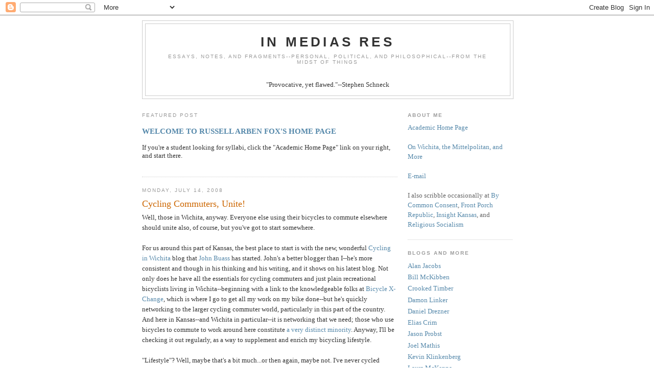

--- FILE ---
content_type: text/html; charset=UTF-8
request_url: https://inmedias.blogspot.com/2008/07/cycling-commuters-unite.html
body_size: 25156
content:
<!DOCTYPE html>
<html xmlns='http://www.w3.org/1999/xhtml' xmlns:b='http://www.google.com/2005/gml/b' xmlns:data='http://www.google.com/2005/gml/data' xmlns:expr='http://www.google.com/2005/gml/expr'>
<head>
<link href='https://www.blogger.com/static/v1/widgets/2944754296-widget_css_bundle.css' rel='stylesheet' type='text/css'/>
<meta content='text/html; charset=UTF-8' http-equiv='Content-Type'/>
<meta content='blogger' name='generator'/>
<link href='https://inmedias.blogspot.com/favicon.ico' rel='icon' type='image/x-icon'/>
<link href='http://inmedias.blogspot.com/2008/07/cycling-commuters-unite.html' rel='canonical'/>
<link rel="alternate" type="application/atom+xml" title="In Medias Res - Atom" href="https://inmedias.blogspot.com/feeds/posts/default" />
<link rel="alternate" type="application/rss+xml" title="In Medias Res - RSS" href="https://inmedias.blogspot.com/feeds/posts/default?alt=rss" />
<link rel="service.post" type="application/atom+xml" title="In Medias Res - Atom" href="https://www.blogger.com/feeds/7907752/posts/default" />

<link rel="alternate" type="application/atom+xml" title="In Medias Res - Atom" href="https://inmedias.blogspot.com/feeds/6937921089407401505/comments/default" />
<!--Can't find substitution for tag [blog.ieCssRetrofitLinks]-->
<link href='https://blogger.googleusercontent.com/img/b/R29vZ2xl/AVvXsEjD-9MiQERJQ4mrbMeklrwVwkbFtZMIuKPZPP8kHjIYEPT9pDC5XEHcahxgITCjmBYbGG7Udjc_WGHLH-DmVt6yPXjWPZu1zVvCIAvyjnux2g2jefO3QNVfJOlc_KzGsonhJLec/s320/bike.JPG' rel='image_src'/>
<meta content='http://inmedias.blogspot.com/2008/07/cycling-commuters-unite.html' property='og:url'/>
<meta content='Cycling Commuters, Unite!' property='og:title'/>
<meta content='Well, those in Wichita, anyway. Everyone else using their bicycles to commute elsewhere should unite also, of course, but you&#39;ve got to star...' property='og:description'/>
<meta content='https://blogger.googleusercontent.com/img/b/R29vZ2xl/AVvXsEjD-9MiQERJQ4mrbMeklrwVwkbFtZMIuKPZPP8kHjIYEPT9pDC5XEHcahxgITCjmBYbGG7Udjc_WGHLH-DmVt6yPXjWPZu1zVvCIAvyjnux2g2jefO3QNVfJOlc_KzGsonhJLec/w1200-h630-p-k-no-nu/bike.JPG' property='og:image'/>
<title>In Medias Res: Cycling Commuters, Unite!</title>
<style id='page-skin-1' type='text/css'><!--
/*
-----------------------------------------------
Blogger Template Style
Name:     Minima
Designer: Douglas Bowman
URL:      www.stopdesign.com
Date:     26 Feb 2004
Updated by: Blogger Team
----------------------------------------------- */
/* Variable definitions
====================
<Variable name="bgcolor" description="Page Background Color"
type="color" default="#fff">
<Variable name="textcolor" description="Text Color"
type="color" default="#333">
<Variable name="linkcolor" description="Link Color"
type="color" default="#58a">
<Variable name="pagetitlecolor" description="Blog Title Color"
type="color" default="#666">
<Variable name="descriptioncolor" description="Blog Description Color"
type="color" default="#999">
<Variable name="titlecolor" description="Post Title Color"
type="color" default="#c60">
<Variable name="bordercolor" description="Border Color"
type="color" default="#ccc">
<Variable name="sidebarcolor" description="Sidebar Title Color"
type="color" default="#999">
<Variable name="sidebartextcolor" description="Sidebar Text Color"
type="color" default="#666">
<Variable name="visitedlinkcolor" description="Visited Link Color"
type="color" default="#999">
<Variable name="bodyfont" description="Text Font"
type="font" default="normal normal 100% Georgia, Serif">
<Variable name="headerfont" description="Sidebar Title Font"
type="font"
default="normal normal 78% 'Trebuchet MS',Trebuchet,Arial,Verdana,Sans-serif">
<Variable name="pagetitlefont" description="Blog Title Font"
type="font"
default="normal normal 200% Georgia, Serif">
<Variable name="descriptionfont" description="Blog Description Font"
type="font"
default="normal normal 78% 'Trebuchet MS', Trebuchet, Arial, Verdana, Sans-serif">
<Variable name="postfooterfont" description="Post Footer Font"
type="font"
default="normal normal 78% 'Trebuchet MS', Trebuchet, Arial, Verdana, Sans-serif">
*/
/* Use this with templates/template-twocol.html */
body {
background:#ffffff;
margin:0;
color:#333333;
font:x-small Georgia Serif;
font-size/* */:/**/small;
font-size: /**/small;
text-align: center;
}
a:link {
color:#5588aa;
text-decoration:none;
}
a:visited {
color:#999999;
text-decoration:none;
}
a:hover {
color:#cc6600;
text-decoration:underline;
}
a img {
border-width:0;
}
/* Header
-----------------------------------------------
*/
#header-wrapper {
width:725px;
margin:0 auto 10px;
border:1px solid #cccccc;
}
#header {
margin: 5px;
border: 1px solid #cccccc;
text-align: center;
color:#333333;
}
#header h1 {
margin:5px 5px 0;
padding:15px 20px .25em;
line-height:1.2em;
text-transform:uppercase;
letter-spacing:.2em;
font: normal bold 200% Trebuchet, Trebuchet MS, Arial, sans-serif;
}
#header a {
color:#333333;
text-decoration:none;
}
#header a:hover {
color:#333333;
}
#header .description {
margin:0 5px 5px;
padding:0 20px 15px;
max-width:700px;
text-transform:uppercase;
letter-spacing:.2em;
line-height: 1.4em;
font: normal normal 78% 'Trebuchet MS', Trebuchet, Arial, Verdana, Sans-serif;
color: #999999;
}
/* Outer-Wrapper
----------------------------------------------- */
#outer-wrapper {
width: 725px;
margin:0 auto;
padding:10px;
text-align:left;
font: normal normal 100% Georgia, Serif;
}
#main-wrapper {
width: 500px;
float: left;
word-wrap: break-word; /* fix for long text breaking sidebar float in IE */
overflow: hidden;     /* fix for long non-text content breaking IE sidebar float */
}
#sidebar-wrapper {
width: 205px;
float: right;
word-wrap: break-word; /* fix for long text breaking sidebar float in IE */
overflow: hidden;      /* fix for long non-text content breaking IE sidebar float */
}
/* Headings
----------------------------------------------- */
h2 {
margin:1.5em 0 .75em;
font:normal normal 78% 'Trebuchet MS',Trebuchet,Arial,Verdana,Sans-serif;
line-height: 1.4em;
text-transform:uppercase;
letter-spacing:.2em;
color:#999999;
}
/* Posts
-----------------------------------------------
*/
h2.date-header {
margin:1.5em 0 .5em;
}
.post {
margin:.5em 0 1.5em;
border-bottom:1px dotted #cccccc;
padding-bottom:1.5em;
}
.post h3 {
margin:.25em 0 0;
padding:0 0 4px;
font-size:140%;
font-weight:normal;
line-height:1.4em;
color:#cc6600;
}
.post h3 a, .post h3 a:visited, .post h3 strong {
display:block;
text-decoration:none;
color:#cc6600;
font-weight:normal;
}
.post h3 strong, .post h3 a:hover {
color:#333333;
}
.post p {
margin:0 0 .75em;
line-height:1.6em;
}
.post-footer {
margin: .75em 0;
color:#999999;
text-transform:uppercase;
letter-spacing:.1em;
font: normal normal 78% 'Trebuchet MS', Trebuchet, Arial, Verdana, Sans-serif;
line-height: 1.4em;
}
.comment-link {
margin-left:.6em;
}
.post img {
padding:4px;
border:1px solid #cccccc;
}
.post blockquote {
margin:1em 20px;
}
.post blockquote p {
margin:.75em 0;
}
/* Comments
----------------------------------------------- */
#comments h4 {
margin:1em 0;
font-weight: bold;
line-height: 1.4em;
text-transform:uppercase;
letter-spacing:.2em;
color: #999999;
}
#comments-block {
margin:1em 0 1.5em;
line-height:1.6em;
}
#comments-block .comment-author {
margin:.5em 0;
}
#comments-block .comment-body {
margin:.25em 0 0;
}
#comments-block .comment-footer {
margin:-.25em 0 2em;
line-height: 1.4em;
text-transform:uppercase;
letter-spacing:.1em;
}
#comments-block .comment-body p {
margin:0 0 .75em;
}
.deleted-comment {
font-style:italic;
color:gray;
}
#blog-pager-newer-link {
float: left;
}
#blog-pager-older-link {
float: right;
}
#blog-pager {
text-align: center;
}
.feed-links {
clear: both;
line-height: 2.5em;
}
/* Sidebar Content
----------------------------------------------- */
.sidebar {
color: #666666;
line-height: 1.5em;
}
.sidebar ul {
list-style:none;
margin:0 0 0;
padding:0 0 0;
}
.sidebar li {
margin:0;
padding:0 0 .25em 15px;
text-indent:-15px;
line-height:1.5em;
}
.sidebar .widget, .main .widget {
border-bottom:1px dotted #cccccc;
margin:0 0 1.5em;
padding:0 0 1.5em;
}
.main .Blog {
border-bottom-width: 0;
}
/* Profile
----------------------------------------------- */
.profile-img {
float: left;
margin: 0 5px 5px 0;
padding: 4px;
border: 1px solid #cccccc;
}
.profile-data {
margin:0;
text-transform:uppercase;
letter-spacing:.1em;
font: normal normal 78% 'Trebuchet MS', Trebuchet, Arial, Verdana, Sans-serif;
color: #999999;
font-weight: bold;
line-height: 1.6em;
}
.profile-datablock {
margin:.5em 0 .5em;
}
.profile-textblock {
margin: 0.5em 0;
line-height: 1.6em;
}
.profile-link {
font: normal normal 78% 'Trebuchet MS', Trebuchet, Arial, Verdana, Sans-serif;
text-transform: uppercase;
letter-spacing: .1em;
}
/* Footer
----------------------------------------------- */
#footer {
width:660px;
clear:both;
margin:0 auto;
padding-top:15px;
line-height: 1.6em;
text-transform:uppercase;
letter-spacing:.1em;
text-align: center;
}
/** Page structure tweaks for layout editor wireframe */
body#layout #header {
margin-left: 0px;
margin-right: 0px;
}

--></style>
<link href='https://www.blogger.com/dyn-css/authorization.css?targetBlogID=7907752&amp;zx=d354f22f-985a-4cf0-af96-fa496dd8c527' media='none' onload='if(media!=&#39;all&#39;)media=&#39;all&#39;' rel='stylesheet'/><noscript><link href='https://www.blogger.com/dyn-css/authorization.css?targetBlogID=7907752&amp;zx=d354f22f-985a-4cf0-af96-fa496dd8c527' rel='stylesheet'/></noscript>
<meta name='google-adsense-platform-account' content='ca-host-pub-1556223355139109'/>
<meta name='google-adsense-platform-domain' content='blogspot.com'/>

</head>
<body>
<div class='navbar section' id='navbar'><div class='widget Navbar' data-version='1' id='Navbar1'><script type="text/javascript">
    function setAttributeOnload(object, attribute, val) {
      if(window.addEventListener) {
        window.addEventListener('load',
          function(){ object[attribute] = val; }, false);
      } else {
        window.attachEvent('onload', function(){ object[attribute] = val; });
      }
    }
  </script>
<div id="navbar-iframe-container"></div>
<script type="text/javascript" src="https://apis.google.com/js/platform.js"></script>
<script type="text/javascript">
      gapi.load("gapi.iframes:gapi.iframes.style.bubble", function() {
        if (gapi.iframes && gapi.iframes.getContext) {
          gapi.iframes.getContext().openChild({
              url: 'https://www.blogger.com/navbar/7907752?po\x3d6937921089407401505\x26origin\x3dhttps://inmedias.blogspot.com',
              where: document.getElementById("navbar-iframe-container"),
              id: "navbar-iframe"
          });
        }
      });
    </script><script type="text/javascript">
(function() {
var script = document.createElement('script');
script.type = 'text/javascript';
script.src = '//pagead2.googlesyndication.com/pagead/js/google_top_exp.js';
var head = document.getElementsByTagName('head')[0];
if (head) {
head.appendChild(script);
}})();
</script>
</div></div>
<div id='outer-wrapper'><div id='wrap2'>
<!-- skip links for text browsers -->
<span id='skiplinks' style='display:none;'>
<a href='#main'>skip to main </a> |
      <a href='#sidebar'>skip to sidebar</a>
</span>
<div id='header-wrapper'>
<div class='header section' id='header'><div class='widget Header' data-version='1' id='Header1'>
<div id='header-inner'>
<div class='titlewrapper'>
<h1 class='title'>
<a href='https://inmedias.blogspot.com/'>
In Medias Res
</a>
</h1>
</div>
<div class='descriptionwrapper'>
<p class='description'><span>Essays, notes, and fragments--personal, political, and philosophical--from the midst of things<br><br>
<center>"Provocative, yet flawed."--Stephen Schneck</center></span></p>
</div>
</div>
</div></div>
</div>
<div id='content-wrapper'>
<div id='main-wrapper'>
<div class='main section' id='main'><div class='widget FeaturedPost' data-version='1' id='FeaturedPost1'>
<h2 class='title'>Featured Post</h2>
<div class='post-summary'>
<h3><a href='https://inmedias.blogspot.com/2000/09/welcome-to-russell-arben-foxs-home-page.html'>WELCOME TO RUSSELL ARBEN FOX&#39;S HOME PAGE</a></h3>
<p>
If you&#39;re a student looking for syllabi, click the &quot;Academic Home Page&quot; link on your right, and start there. 
</p>
</div>
<style type='text/css'>
    .image {
      width: 100%;
    }
  </style>
<div class='clear'></div>
</div><div class='widget Blog' data-version='1' id='Blog1'>
<div class='blog-posts hfeed'>

          <div class="date-outer">
        
<h2 class='date-header'><span>Monday, July 14, 2008</span></h2>

          <div class="date-posts">
        
<div class='post-outer'>
<div class='post'>
<a name='6937921089407401505'></a>
<h3 class='post-title'>
<a href='https://inmedias.blogspot.com/2008/07/cycling-commuters-unite.html'>Cycling Commuters, Unite!</a>
</h3>
<div class='post-header-line-1'></div>
<div class='post-body'>
<p>Well, those in Wichita, anyway. Everyone else using their bicycles to commute elsewhere should unite also, of course, but you've got to start somewhere.<br /><br />For us around this part of Kansas, the best place to start is with the new, wonderful <a href="http://cyclinginwichita.blogspot.com/">Cycling in Wichita</a> blog that <a href="http://blogmeridian.blogspot.com/">John <span class="blsp-spelling-error" id="SPELLING_ERROR_0">Buass</span></a> has started. John's a better blogger than I--he's more consistent and though in his thinking and his writing, and it shows on his latest blog. Not only does he have all the essentials for cycling commuters and just plain recreational bicyclists living in Wichita--beginning with a link to the knowledgeable folks at <a href="http://www.bicyclex-change.com/">Bicycle X-Change</a>, which is where I go to get all my work on my bike done--but he's quickly networking to the larger cycling commuter world, particularly in this part of the country. And here in Kansas--and Wichita in particular--it is networking that we need; those who use bicycles to commute to work around here constitute <a href="http://bikecommutetips.blogspot.com/2007/06/us-census-10-best-worst-cities-for-bike.html">a very distinct minority</a>. Anyway, I'll be checking it out regularly, as a way to supplement and enrich my bicycling lifestyle.<br /><br />"Lifestyle"? Well, maybe that's a bit much...or then again, maybe not. I've never cycled professionally, never raced, only ever used my bike to get to school and now to get to work and in between, when times and circumstances have been amenable to it, to go on rides with the kids or to get some shopping done. When all is said and done, I guess that does add up to making me a fairly serious cyclist. <a href="http://veloroutes.org/bikemaps/?route=16399">Here's the six-mile route</a> I ride pretty much five days a week, rain or shine (the link says 5.5 miles, but I've clocked it, and I think the difference comes in the bike map's inability to accurately calculate my path through Town Square West's huge parking lots), and here's the bike I use, all ready to leave our driveway this morning:<br /><br /><a href="https://blogger.googleusercontent.com/img/b/R29vZ2xl/AVvXsEjD-9MiQERJQ4mrbMeklrwVwkbFtZMIuKPZPP8kHjIYEPT9pDC5XEHcahxgITCjmBYbGG7Udjc_WGHLH-DmVt6yPXjWPZu1zVvCIAvyjnux2g2jefO3QNVfJOlc_KzGsonhJLec/s1600-h/bike.JPG" onblur="try {parent.deselectBloggerImageGracefully();} catch(e) {}"><img alt="" border="0" id="BLOGGER_PHOTO_ID_5222912749303417842" src="https://blogger.googleusercontent.com/img/b/R29vZ2xl/AVvXsEjD-9MiQERJQ4mrbMeklrwVwkbFtZMIuKPZPP8kHjIYEPT9pDC5XEHcahxgITCjmBYbGG7Udjc_WGHLH-DmVt6yPXjWPZu1zVvCIAvyjnux2g2jefO3QNVfJOlc_KzGsonhJLec/s320/bike.JPG" style="margin: 0px auto 10px; display: block; cursor: pointer; text-align: center;" /></a><br />It's a <a href="http://www.trekbikes.com/us/en/bikes/2008/bike_path/7000_series/7100/">Trek 7100</a> which I bought new in 2006, trading in an old mountain bike that I'd rode the life out of over the previous 12-15 years or so. (No, I was never into mountain biking, but I was living in Utah back in the mid-90s, and everyone was buying mountain bikes then.) It's a fine bike for working the main roads and sidewalks and bike paths and parking lots of Wichita; I'd say I've put close to--or maybe even more than--4000 miles on it in the nearly two years that I've been here. And yes, I do commute year-round--biking in the cold isn't usually a problem, if you've got the gear for it (I've biked to work when it's 20 degrees out); the only real difficulties in Wichita weather-wise are the occasional patches of snow and ice on the roads (very hard to get through, depending on one's tires) and the high winds (slows you down and can make navigation a pain). When things really don't look good out, or I'm just feeling beat, Melissa and I will work something out with sharing the car (yes, we only have one car, for both economic and environmental reasons), or--very rarely--I'll take the bus. Overall, we've been able to make it work.<br /><br />My commuting has gotten me some notoriety here at Friends; on bad weather days, my students will make jokes or express disbelief that I rode in that morning, and my leaving meetings early so I can manage the 25-35 minute ride home (depending on traffic and weather) before, say, one of the girls has to be taken to piano lessons have attracted a little envy from other faculty members occasionally. All in all, I guess it is a "lifestyle," or at least a regular enough part of my life that I can't imagine myself getting along without my bike. I hope to be able to continue to ride here in Wichita and elsewhere for decades to come. And thanks to John's new blog, accomplishing that goal has become a little easier. So John--thanks.</p>
<div style='clear: both;'></div>
</div>
<div class='post-footer'>
<p class='post-footer-line post-footer-line-1'><span class='post-author'>
Posted by
Russell Arben Fox
</span>
<span class='post-timestamp'>
at
<a class='timestamp-link' href='https://inmedias.blogspot.com/2008/07/cycling-commuters-unite.html' title='permanent link'>12:10&#8239;AM</a>
</span>
<span class='post-comment-link'>
</span>
<span class='post-icons'>
<span class='item-action'>
<a href='https://www.blogger.com/email-post/7907752/6937921089407401505' title='Email Post'>
<span class='email-post-icon'>&#160;</span>
</a>
</span>
</span>
</p>
<p class='post-footer-line post-footer-line-2'></p>
<p class='post-footer-line post-footer-line-3'></p>
</div>
</div>
<div class='comments' id='comments'>
<a name='comments'></a>
<h4>11 comments:</h4>
<div id='Blog1_comments-block-wrapper'>
<dl class='avatar-comment-indent' id='comments-block'>
<dt class='comment-author ' id='c4748428876974435753'>
<a name='c4748428876974435753'></a>
<div class="avatar-image-container avatar-stock"><span dir="ltr"><img src="//resources.blogblog.com/img/blank.gif" width="35" height="35" alt="" title="Anonymous">

</span></div>
Anonymous
said...
</dt>
<dd class='comment-body' id='Blog1_cmt-4748428876974435753'>
<p>
Do the buses there have racks you can attach bikes to?  I used those quite rarely in Philadelphia but was glad to have them a few times when it started raining heavily in the day or I otherwise could only ride one way (flat tire or something).<BR/><BR/>The last year I lived in Philadelphia (near Manayunk and the Wissahickon park) my wife and I used bikes or buses pretty much exclusively to get around, as we didn't have a car.  It worked pretty well.  One thing I've regretted after moving to NY City is hardly ever riding here.
</p>
</dd>
<dd class='comment-footer'>
<span class='comment-timestamp'>
<a href='https://inmedias.blogspot.com/2008/07/cycling-commuters-unite.html?showComment=1216071540000#c4748428876974435753' title='comment permalink'>
Monday, July 14, 2008
</a>
<span class='item-control blog-admin pid-1892273027'>
<a class='comment-delete' href='https://www.blogger.com/comment/delete/7907752/4748428876974435753' title='Delete Comment'>
<img src='https://resources.blogblog.com/img/icon_delete13.gif'/>
</a>
</span>
</span>
</dd>
<dt class='comment-author ' id='c5397844189604859313'>
<a name='c5397844189604859313'></a>
<div class="avatar-image-container avatar-stock"><span dir="ltr"><a href="https://www.blogger.com/profile/06358811061653958120" target="" rel="nofollow" onclick="" class="avatar-hovercard" id="av-5397844189604859313-06358811061653958120"><img src="//www.blogger.com/img/blogger_logo_round_35.png" width="35" height="35" alt="" title="John B.">

</a></span></div>
<a href='https://www.blogger.com/profile/06358811061653958120' rel='nofollow'>John B.</a>
said...
</dt>
<dd class='comment-body' id='Blog1_cmt-5397844189604859313'>
<p>
Russell,<BR/>Thanks for the rousing plug for the blog.  I'll do my best to earn some of that praise.<BR/><BR/>I of course knew you cycled, but I didn't know the extent of it till I read your post.  So, like, wow.<BR/><BR/>We--your family and I--should go for a ride sometime, say at Sedgwick County Park.  I'll drop you an e-mail about that.
</p>
</dd>
<dd class='comment-footer'>
<span class='comment-timestamp'>
<a href='https://inmedias.blogspot.com/2008/07/cycling-commuters-unite.html?showComment=1216083000000#c5397844189604859313' title='comment permalink'>
Monday, July 14, 2008
</a>
<span class='item-control blog-admin pid-1388878037'>
<a class='comment-delete' href='https://www.blogger.com/comment/delete/7907752/5397844189604859313' title='Delete Comment'>
<img src='https://resources.blogblog.com/img/icon_delete13.gif'/>
</a>
</span>
</span>
</dd>
<dt class='comment-author ' id='c3320185910278443246'>
<a name='c3320185910278443246'></a>
<div class="avatar-image-container avatar-stock"><span dir="ltr"><img src="//resources.blogblog.com/img/blank.gif" width="35" height="35" alt="" title="Anonymous">

</span></div>
Anonymous
said...
</dt>
<dd class='comment-body' id='Blog1_cmt-3320185910278443246'>
<p>
Commuting is great fun. Here in England, I commute into oxford everyday
</p>
</dd>
<dd class='comment-footer'>
<span class='comment-timestamp'>
<a href='https://inmedias.blogspot.com/2008/07/cycling-commuters-unite.html?showComment=1216110360000#c3320185910278443246' title='comment permalink'>
Tuesday, July 15, 2008
</a>
<span class='item-control blog-admin pid-1892273027'>
<a class='comment-delete' href='https://www.blogger.com/comment/delete/7907752/3320185910278443246' title='Delete Comment'>
<img src='https://resources.blogblog.com/img/icon_delete13.gif'/>
</a>
</span>
</span>
</dd>
<dt class='comment-author blog-author' id='c990831919486304564'>
<a name='c990831919486304564'></a>
<div class="avatar-image-container vcard"><span dir="ltr"><a href="https://www.blogger.com/profile/03366800726360134194" target="" rel="nofollow" onclick="" class="avatar-hovercard" id="av-990831919486304564-03366800726360134194"><img src="https://resources.blogblog.com/img/blank.gif" width="35" height="35" class="delayLoad" style="display: none;" longdesc="//blogger.googleusercontent.com/img/b/R29vZ2xl/AVvXsEjhRF4RH0SIpHnvQxgoAnjihgAMrlKS-0XCbCu81F_bVRmuhWnH8FEi7MBAUq3pnaZVLfUNidE33_oNgzES7TylGvjVrCNo-eFuF8s6oApYeZ7Ev9GRYEwjnVjgX-oTvg/s45-c/sideshowbob.thumbnail.gif" alt="" title="Russell Arben Fox">

<noscript><img src="//blogger.googleusercontent.com/img/b/R29vZ2xl/AVvXsEjhRF4RH0SIpHnvQxgoAnjihgAMrlKS-0XCbCu81F_bVRmuhWnH8FEi7MBAUq3pnaZVLfUNidE33_oNgzES7TylGvjVrCNo-eFuF8s6oApYeZ7Ev9GRYEwjnVjgX-oTvg/s45-c/sideshowbob.thumbnail.gif" width="35" height="35" class="photo" alt=""></noscript></a></span></div>
<a href='https://www.blogger.com/profile/03366800726360134194' rel='nofollow'>Russell Arben Fox</a>
said...
</dt>
<dd class='comment-body' id='Blog1_cmt-990831919486304564'>
<p>
Matt,<BR/><BR/><I>Do the buses there have racks you can attach bikes to?</I><BR/><BR/>Not that I have noticed, no. Perhaps they do, or some of them do, and I haven't been paying sufficient attention. I know I've never seen a bike on one, but then again, as I alluded, I really do try to keep riding even through the winter, and thus haven't used Wichita's (fairly minimal) bus system extensively.<BR/><BR/>I love Philadelphia; I've only ever been there for conferences or as a tourist, but I've always imagined it'd be a fine cycling city.<BR/><BR/>John,<BR/><BR/>A family bike ride at Sedgwick or up by the zoo or down along the river (I don't know the bike paths down there at all, really) would be  a blast. Let's plan on it.<BR/><BR/>Tejvan,<BR/><BR/>Thanks for stopping by! I've never been to England, but the time I spent in Germany really converted me--if I wasn't already convinced--that many European cities have it right: compact, accessible neighborhoods scattered throughout the cities, making bicycle commuting much more of a likely option.
</p>
</dd>
<dd class='comment-footer'>
<span class='comment-timestamp'>
<a href='https://inmedias.blogspot.com/2008/07/cycling-commuters-unite.html?showComment=1216132680000#c990831919486304564' title='comment permalink'>
Tuesday, July 15, 2008
</a>
<span class='item-control blog-admin pid-1949681047'>
<a class='comment-delete' href='https://www.blogger.com/comment/delete/7907752/990831919486304564' title='Delete Comment'>
<img src='https://resources.blogblog.com/img/icon_delete13.gif'/>
</a>
</span>
</span>
</dd>
<dt class='comment-author ' id='c5985121686641516202'>
<a name='c5985121686641516202'></a>
<div class="avatar-image-container avatar-stock"><span dir="ltr"><img src="//resources.blogblog.com/img/blank.gif" width="35" height="35" alt="" title="Anonymous">

</span></div>
Anonymous
said...
</dt>
<dd class='comment-body' id='Blog1_cmt-5985121686641516202'>
<p>
Russell,<BR/><BR/>Funny to read this post: I just bought a bike (or rather, Beth bought me one for Father's Day). I'm loving it. Distance-wise, I'd love to be able to bike into West Philly to work (about 6 miles), but any reasonable route would take me through some pretty dicey neighborhoods, and I don't need the stress. But cycling around the burbs has been great so far! I've also turned that Velo bike-route website into a bookmark. Could come in handy some day.<BR/><BR/>Cheers on wheels,<BR/>Damon
</p>
</dd>
<dd class='comment-footer'>
<span class='comment-timestamp'>
<a href='https://inmedias.blogspot.com/2008/07/cycling-commuters-unite.html?showComment=1216150140000#c5985121686641516202' title='comment permalink'>
Tuesday, July 15, 2008
</a>
<span class='item-control blog-admin pid-1892273027'>
<a class='comment-delete' href='https://www.blogger.com/comment/delete/7907752/5985121686641516202' title='Delete Comment'>
<img src='https://resources.blogblog.com/img/icon_delete13.gif'/>
</a>
</span>
</span>
</dd>
<dt class='comment-author blog-author' id='c1677715488804096201'>
<a name='c1677715488804096201'></a>
<div class="avatar-image-container vcard"><span dir="ltr"><a href="https://www.blogger.com/profile/03366800726360134194" target="" rel="nofollow" onclick="" class="avatar-hovercard" id="av-1677715488804096201-03366800726360134194"><img src="https://resources.blogblog.com/img/blank.gif" width="35" height="35" class="delayLoad" style="display: none;" longdesc="//blogger.googleusercontent.com/img/b/R29vZ2xl/AVvXsEjhRF4RH0SIpHnvQxgoAnjihgAMrlKS-0XCbCu81F_bVRmuhWnH8FEi7MBAUq3pnaZVLfUNidE33_oNgzES7TylGvjVrCNo-eFuF8s6oApYeZ7Ev9GRYEwjnVjgX-oTvg/s45-c/sideshowbob.thumbnail.gif" alt="" title="Russell Arben Fox">

<noscript><img src="//blogger.googleusercontent.com/img/b/R29vZ2xl/AVvXsEjhRF4RH0SIpHnvQxgoAnjihgAMrlKS-0XCbCu81F_bVRmuhWnH8FEi7MBAUq3pnaZVLfUNidE33_oNgzES7TylGvjVrCNo-eFuF8s6oApYeZ7Ev9GRYEwjnVjgX-oTvg/s45-c/sideshowbob.thumbnail.gif" width="35" height="35" class="photo" alt=""></noscript></a></span></div>
<a href='https://www.blogger.com/profile/03366800726360134194' rel='nofollow'>Russell Arben Fox</a>
said...
</dt>
<dd class='comment-body' id='Blog1_cmt-1677715488804096201'>
<p>
That's fantastic, Damon. Like I said in response to Matt's comment, I've always thought Philadelphia would make a great biking city, and I've no doubt that applies to the whole metro area as well. Glad you're enjoying yourself!
</p>
</dd>
<dd class='comment-footer'>
<span class='comment-timestamp'>
<a href='https://inmedias.blogspot.com/2008/07/cycling-commuters-unite.html?showComment=1216151640000#c1677715488804096201' title='comment permalink'>
Tuesday, July 15, 2008
</a>
<span class='item-control blog-admin pid-1949681047'>
<a class='comment-delete' href='https://www.blogger.com/comment/delete/7907752/1677715488804096201' title='Delete Comment'>
<img src='https://resources.blogblog.com/img/icon_delete13.gif'/>
</a>
</span>
</span>
</dd>
<dt class='comment-author ' id='c7400836745113731412'>
<a name='c7400836745113731412'></a>
<div class="avatar-image-container vcard"><span dir="ltr"><a href="https://www.blogger.com/profile/07599575099781224733" target="" rel="nofollow" onclick="" class="avatar-hovercard" id="av-7400836745113731412-07599575099781224733"><img src="https://resources.blogblog.com/img/blank.gif" width="35" height="35" class="delayLoad" style="display: none;" longdesc="//blogger.googleusercontent.com/img/b/R29vZ2xl/AVvXsEg-E1UE-29jnPxpHCwoe1C-eKUnHB9YMCsi3vzQrRdlKAAhk_o620c2HW5wcQI-1golPzyLZYl7ppO_S6qfu6ixzYCJ1kJxbvBYGDCK0gMXUcAkPV4253sx-r86UBd5uyA/s45-c/Scotland+2010++265.jpg" alt="" title="Tom Brandt">

<noscript><img src="//blogger.googleusercontent.com/img/b/R29vZ2xl/AVvXsEg-E1UE-29jnPxpHCwoe1C-eKUnHB9YMCsi3vzQrRdlKAAhk_o620c2HW5wcQI-1golPzyLZYl7ppO_S6qfu6ixzYCJ1kJxbvBYGDCK0gMXUcAkPV4253sx-r86UBd5uyA/s45-c/Scotland+2010++265.jpg" width="35" height="35" class="photo" alt=""></noscript></a></span></div>
<a href='https://www.blogger.com/profile/07599575099781224733' rel='nofollow'>Tom Brandt</a>
said...
</dt>
<dd class='comment-body' id='Blog1_cmt-7400836745113731412'>
<p>
Russell,<BR/><BR/>I keep reading more and more cycling bloggers, including <A HREF="http://andrewsullivan.theatlantic.com/" REL="nofollow">Andrew Sullivan</A>, <A HREF="http://matthewyglesias.theatlantic.com/" REL="nofollow">Matt Yglesias</A>, <A HREF="http://www.prospect.org/csnc/blogs/ezraklein" REL="nofollow">Ezra Klein </A>, and now you.<BR/><BR/>I bike to work quite often, except when the weather is really crappy or I need the car for soem good reason. There is quite a community of bicycling commuters here in Ann Arbor which is getting more and more active in promoting 2-wheel commuting, and working with city, transit system, police department, employers, and other groups to make it easier and more accepted. Many bike commuters still get hassled by drivers, but things seem to be getting better. I hope you don't get hassled much in Wichita.
</p>
</dd>
<dd class='comment-footer'>
<span class='comment-timestamp'>
<a href='https://inmedias.blogspot.com/2008/07/cycling-commuters-unite.html?showComment=1216156260000#c7400836745113731412' title='comment permalink'>
Tuesday, July 15, 2008
</a>
<span class='item-control blog-admin pid-200668897'>
<a class='comment-delete' href='https://www.blogger.com/comment/delete/7907752/7400836745113731412' title='Delete Comment'>
<img src='https://resources.blogblog.com/img/icon_delete13.gif'/>
</a>
</span>
</span>
</dd>
<dt class='comment-author blog-author' id='c3075916085479873722'>
<a name='c3075916085479873722'></a>
<div class="avatar-image-container vcard"><span dir="ltr"><a href="https://www.blogger.com/profile/03366800726360134194" target="" rel="nofollow" onclick="" class="avatar-hovercard" id="av-3075916085479873722-03366800726360134194"><img src="https://resources.blogblog.com/img/blank.gif" width="35" height="35" class="delayLoad" style="display: none;" longdesc="//blogger.googleusercontent.com/img/b/R29vZ2xl/AVvXsEjhRF4RH0SIpHnvQxgoAnjihgAMrlKS-0XCbCu81F_bVRmuhWnH8FEi7MBAUq3pnaZVLfUNidE33_oNgzES7TylGvjVrCNo-eFuF8s6oApYeZ7Ev9GRYEwjnVjgX-oTvg/s45-c/sideshowbob.thumbnail.gif" alt="" title="Russell Arben Fox">

<noscript><img src="//blogger.googleusercontent.com/img/b/R29vZ2xl/AVvXsEjhRF4RH0SIpHnvQxgoAnjihgAMrlKS-0XCbCu81F_bVRmuhWnH8FEi7MBAUq3pnaZVLfUNidE33_oNgzES7TylGvjVrCNo-eFuF8s6oApYeZ7Ev9GRYEwjnVjgX-oTvg/s45-c/sideshowbob.thumbnail.gif" width="35" height="35" class="photo" alt=""></noscript></a></span></div>
<a href='https://www.blogger.com/profile/03366800726360134194' rel='nofollow'>Russell Arben Fox</a>
said...
</dt>
<dd class='comment-body' id='Blog1_cmt-3075916085479873722'>
<p>
Tom,<BR/><BR/>Thanks for the comment. I left a note on John Buass's blog earlier today, about my experiences on the streets of Wichita, which have been, so far as I can recall, completely positive. If I've been hassled, it must not have been significant, because I can't remember it. (I can remember pretty clearly the hassles I had commuting to work in Mississippi; there was the time a pick-up truck charged right up behind me, then swerved past me fast, but not so fast that I couldn't hear the guy on the passenger side shout at me "Faggot!" I think they took some offense at my helmet, perhaps.)
</p>
</dd>
<dd class='comment-footer'>
<span class='comment-timestamp'>
<a href='https://inmedias.blogspot.com/2008/07/cycling-commuters-unite.html?showComment=1216158360000#c3075916085479873722' title='comment permalink'>
Tuesday, July 15, 2008
</a>
<span class='item-control blog-admin pid-1949681047'>
<a class='comment-delete' href='https://www.blogger.com/comment/delete/7907752/3075916085479873722' title='Delete Comment'>
<img src='https://resources.blogblog.com/img/icon_delete13.gif'/>
</a>
</span>
</span>
</dd>
<dt class='comment-author ' id='c7097889988026985737'>
<a name='c7097889988026985737'></a>
<div class="avatar-image-container avatar-stock"><span dir="ltr"><img src="//resources.blogblog.com/img/blank.gif" width="35" height="35" alt="" title="Anonymous">

</span></div>
Anonymous
said...
</dt>
<dd class='comment-body' id='Blog1_cmt-7097889988026985737'>
<p>
Russell, <BR/><BR/>Thanks for an interesting post. It's good to see someone using their bike for everyday purposes. <BR/><BR/>I live in the south of Sweden (near Denmark) and I ride my bike everyday when going to work or into town. We don't own a car, but still we get by fine by riding our bikes.<BR/><BR/>Where we live (and I suppose Sweden in general) there are lots of bicycle tracks. You can even go quite far into the countryside on your bike.<BR/><BR/>Take care,<BR/><BR/>Fred
</p>
</dd>
<dd class='comment-footer'>
<span class='comment-timestamp'>
<a href='https://inmedias.blogspot.com/2008/07/cycling-commuters-unite.html?showComment=1216192740000#c7097889988026985737' title='comment permalink'>
Wednesday, July 16, 2008
</a>
<span class='item-control blog-admin pid-1892273027'>
<a class='comment-delete' href='https://www.blogger.com/comment/delete/7907752/7097889988026985737' title='Delete Comment'>
<img src='https://resources.blogblog.com/img/icon_delete13.gif'/>
</a>
</span>
</span>
</dd>
<dt class='comment-author ' id='c952727061038417526'>
<a name='c952727061038417526'></a>
<div class="avatar-image-container avatar-stock"><span dir="ltr"><img src="//resources.blogblog.com/img/blank.gif" width="35" height="35" alt="" title="Anonymous">

</span></div>
Anonymous
said...
</dt>
<dd class='comment-body' id='Blog1_cmt-952727061038417526'>
<p>
Damon,<BR/><BR/>You should try to pick up the map of bike paths/routes in Philadelphia that you can find in many bike shops- it might help find a route for you.  I found it very useful.  Much of the city is easy to get around on though in Center City it can sometimes be a bit dicey since the streets are so narrow, there are few if any bike lanes, and the sidewalks are crowded.  (The drivers are not the most careful, either!)  I've done it but perfered to avoid center city if I could.  I mostly rode along the path that goes along the Schuylkill and the cut up towards Penn by the zoo.  The area between Penn and the Zoo isn't the nicest but I never had any trouble from people there even when riding at night.
</p>
</dd>
<dd class='comment-footer'>
<span class='comment-timestamp'>
<a href='https://inmedias.blogspot.com/2008/07/cycling-commuters-unite.html?showComment=1216217160000#c952727061038417526' title='comment permalink'>
Wednesday, July 16, 2008
</a>
<span class='item-control blog-admin pid-1892273027'>
<a class='comment-delete' href='https://www.blogger.com/comment/delete/7907752/952727061038417526' title='Delete Comment'>
<img src='https://resources.blogblog.com/img/icon_delete13.gif'/>
</a>
</span>
</span>
</dd>
<dt class='comment-author ' id='c4646667868864589648'>
<a name='c4646667868864589648'></a>
<div class="avatar-image-container vcard"><span dir="ltr"><a href="https://www.blogger.com/profile/00175293363039361894" target="" rel="nofollow" onclick="" class="avatar-hovercard" id="av-4646667868864589648-00175293363039361894"><img src="https://resources.blogblog.com/img/blank.gif" width="35" height="35" class="delayLoad" style="display: none;" longdesc="//blogger.googleusercontent.com/img/b/R29vZ2xl/AVvXsEjENm-vixT_2PruLhpJd_sFV1yCsjlCgmQ4nG40c8plyf2zu3ofpWEhFc56t6xt9ecMXxvYje2A66SbJjCKXTJVMcqbU0oXimFlzN8v4qjT9lLbMYS4ERZ0uDeO4FeZBqkHceguYbSI2xQzpLYNFmWPCRiAV_bQpefOlSFZemMYRreYmg/s45/Emily%20Kelvin.jpg" alt="" title="Emily Kelvin">

<noscript><img src="//blogger.googleusercontent.com/img/b/R29vZ2xl/AVvXsEjENm-vixT_2PruLhpJd_sFV1yCsjlCgmQ4nG40c8plyf2zu3ofpWEhFc56t6xt9ecMXxvYje2A66SbJjCKXTJVMcqbU0oXimFlzN8v4qjT9lLbMYS4ERZ0uDeO4FeZBqkHceguYbSI2xQzpLYNFmWPCRiAV_bQpefOlSFZemMYRreYmg/s45/Emily%20Kelvin.jpg" width="35" height="35" class="photo" alt=""></noscript></a></span></div>
<a href='https://www.blogger.com/profile/00175293363039361894' rel='nofollow'>Emily Kelvin</a>
said...
</dt>
<dd class='comment-body' id='Blog1_cmt-4646667868864589648'>
<p>
Love this post! really resonates with me! I&#8217;ve been commuting by bike on and off for years, and it&#8217;s funny how it starts as just a way to get around and gradually becomes something more. I&#8217;m in Utah now, and while I&#8217;m not in Wichita, I totally get the challenges of winter riding and navigating traffic that doesn&#8217;t always expect cyclists. One thing that really helped me get into a good rhythm was finding a solid local spot for repairs and quick tune-ups, the <a href="https://aribikes.com/" rel="nofollow">bike shop</a> in Lindon had saved me more than once when I was dealing with worn brakes or just needed some quick advice.<br /><br />Also, I admire the one-car setup you and Melissa have going. It takes some coordination, but the environmental and financial benefits are real. Here&#8217;s to more miles and fewer car rides!
</p>
</dd>
<dd class='comment-footer'>
<span class='comment-timestamp'>
<a href='https://inmedias.blogspot.com/2008/07/cycling-commuters-unite.html?showComment=1753936429018#c4646667868864589648' title='comment permalink'>
Wednesday, July 30, 2025
</a>
<span class='item-control blog-admin pid-1944236622'>
<a class='comment-delete' href='https://www.blogger.com/comment/delete/7907752/4646667868864589648' title='Delete Comment'>
<img src='https://resources.blogblog.com/img/icon_delete13.gif'/>
</a>
</span>
</span>
</dd>
</dl>
</div>
<p class='comment-footer'>
<a href='https://www.blogger.com/comment/fullpage/post/7907752/6937921089407401505' onclick=''>Post a Comment</a>
</p>
</div>
</div>

        </div></div>
      
</div>
<div class='blog-pager' id='blog-pager'>
<span id='blog-pager-newer-link'>
<a class='blog-pager-newer-link' href='https://inmedias.blogspot.com/2008/07/noah-and-herder-on-obama-on-language.html' id='Blog1_blog-pager-newer-link' title='Newer Post'>Newer Post</a>
</span>
<span id='blog-pager-older-link'>
<a class='blog-pager-older-link' href='https://inmedias.blogspot.com/2008/07/friday-pstss-month-of-sundays.html' id='Blog1_blog-pager-older-link' title='Older Post'>Older Post</a>
</span>
<a class='home-link' href='https://inmedias.blogspot.com/'>Home</a>
</div>
<div class='clear'></div>
<div class='post-feeds'>
<div class='feed-links'>
Subscribe to:
<a class='feed-link' href='https://inmedias.blogspot.com/feeds/6937921089407401505/comments/default' target='_blank' type='application/atom+xml'>Post Comments (Atom)</a>
</div>
</div>
</div></div>
</div>
<div id='sidebar-wrapper'>
<div class='sidebar section' id='sidebar'><div class='widget Text' data-version='1' id='Text1'>
<h2 class='title'><b>About Me</b></h2>
<div class='widget-content'>
<a href="https://friends.academia.edu/RussellArbenFox">Academic Home Page</a><br /><div><br /></div><div><a href="https://mittelpolitan.substack.com/">On Wichita, the Mittelpolitan, and More </a><br/></div><div><br /></div><a href="mailto:foxr@friends.edu">E-mail</a><br /><br />I also scribble occasionally at <a href="http://www.bycommonconsent.com/">By Common Consent</a>, <a href="http://www.frontporchrepublic.com/">Front Porch Republic</a>, <a href="https://insightkansas.wordpress.com/">Insight Kansas</a>, and <a href="https://www.religioussocialism.org/">Religious Socialism</a>
</div>
<div class='clear'></div>
</div><div class='widget TextList' data-version='1' id='TextList1'>
<h2><b>Blogs and More</b></h2>
<div class='widget-content'>
<ul>
<li><a href="https://blog.ayjay.org/">Alan Jacobs</a></li>
<li><a href="https://billmckibben.substack.com/">Bill McKibben</a></li>
<li><a href="http://crookedtimber.org/">Crooked Timber</a></li>
<li><a href="https://damonlinker.substack.com/">Damon Linker</a></li>
<li><a href="https://danieldrezner.substack.com/">Daniel Drezner</a></li>
<li><a href="https://solidarityhall.substack.com/"> Elias Crim</a></li>
<li><a href="https://www.thatguyinhutch.com/">Jason Probst</a></li>
<li><a href="https://joelmmathis.substack.com/">Joel Mathis</a></li>
<li><a href="https://kevinklinkenberg.substack.com/">Kevin Klinkenberg</i></li>
<li><a href="https://lauramckenna.substack.com/">Laura McKenna</a></li>
<li><a href="http://www.lawyersgunsmoneyblog.com/">Lawyers, Guns &amp; Money</a></li>
<li><a href="https://mattbruenig.com/">Matt Bruenig</a></li>
<li><a href="https://nateoman.substack.com/">Nate Oman</a></li>
<li><a href="https://gideons.substack.com/">Noah Millman</a></li>
<li><a href="http://peterlevine.ws/">Peter Levine</a></li>
</ul>
<div class='clear'></div>
</div>
</div><div class='widget LinkList' data-version='1' id='LinkList2'>
<h2>Links Worth Watching</h2>
<div class='widget-content'>
<ul>
<li><a href='https://feedly.com/'>Feedly</a></li>
<li><a href='https://eedition.kansas.com/app/WICHIT'>Wichita Eagle--E-Edition</a></li>
<li><a href='https://www.kansas.com'>Wichita Eagle</a></li>
<li><a href='https://wichitadocumenters.org/'>Wichita Documenters</a></li>
<li><a href='https://kansasreflector.com/'>Kansas Reflector</a></li>
<li><a href='https://www.washingtonpost.com/'>Washington Post</a></li>
<li><a href='https://www.nytimes.com/'>The New York Times</a></li>
<li><a href='https://democracyjournal.org/'>Democracy</a></li>
<li><a href='https://www.dissentmagazine.org/'>Dissent</a></li>
<li><a href='https://newrepublic.com/'>The New Republic</a></li>
<li><a href='https://slate.com/'>Slate</a></li>
<li><a href='https://www.friends.edu/'>Friends University</a></li>
<li><a href='https://www.apsanet.org/'>American Political Science Association</a></li>
<li><a href='https://associationforpoliticaltheory.org/'>Association for Political Theory</a></li>
<li><a href='https://www.eighthdayinstitute.org/'>Eighth Day Institute</a></li>
<li><a href='https://www.christiansocialism.com/'>Institute for Christian Socialism</a></li>
<li><a href='https://landinstitute.org/'>The Land Institute</a></li>
<li><a href='https://www.strongtowns.org/'>Strong Towns</a></li>
<li><a href='http://warpweftandway.com/'>Warp, Weft, and Way</a></li>
<li><a href='https://religioussocialism.nationbuilder.com/forms/user_sessions/new'>Nation Builder (RS)</a></li>
<li><a href='https://bycommonconsent.wordpress.com/wp-admin/'>Wordpress (BCC)</a></li>
</ul>
<div class='clear'></div>
</div>
</div><div class='widget HTML' data-version='1' id='HTML2'>
<h2 class='title'>Recent Comments</h2>
<div class='widget-content'>
<ul><script style="text/javascript">
function showrecentcomments(json) {
for (var i = 0; i < 5; i++) {
var entry = json.feed.entry[i];
var ctlink;

if (i == json.feed.entry.length) break;
for (var k = 0; k < entry.link.length; k++) {
if (entry.link[k].rel == 'alternate') {
ctlink = entry.link[k].href;
break;
}
}
ctlink = ctlink.replace("#", "#comment-");
var ptlink = ctlink.split("#");
ptlink = ptlink[0];
var txtlink = ptlink.split("/");
txtlink = txtlink[5];
txtlink = txtlink.split(".html");
txtlink = txtlink[0];
var pttitle = txtlink.replace(/-/g," ");
pttitle = pttitle.link(ptlink);
if ("content" in entry) {
var comment = entry.content.$t;}
else
if ("summary" in entry) {
var comment = entry.summary.$t;}
else var comment = "";
var re = /<\S[^>]*>/g;
comment = comment.replace(re, "");

document.write('<li>');
document.write('<a href="' + ctlink + '">' + entry.author[0].name.$t + '</a>');
document.write(' on ' + pttitle);
document.write('<br/>');
if (comment.length < 100) {
document.write(comment);
}
else
{
comment = comment.substring(0, 100);
var quoteEnd = comment.lastIndexOf(" ");
comment = comment.substring(0, quoteEnd);
document.write(comment + '...<a href="' + ctlink + '">(more)</a>');
}
}
document.write('</li>');
document.write('<div style="font-size:75%;text-align:center"><a href="http://tips-for-new-bloggers.blogspot.com/"></a></div>');
}
</script>
<script src="//inmedias.blogspot.com/feeds/comments/default?alt=json-in-script&amp;callback=showrecentcomments">
</script></ul>
<noscript>You need to enable JavaScript to read this.</noscript>
</div>
<div class='clear'></div>
</div><div class='widget Text' data-version='1' id='Text2'>
<h2 class='title'><b>Quotes</b></h2>
<div class='widget-content'>
"Every one of the standards according to which action is condemned demands action. Although the dignity of persons is inevitably violated in action, this dignity would be far less recognized in the world than it is had it not been supported by actions such as the establishment of constitutions and the fighting of wars in defense of human rights. Action must be untruthful, yet religion, science, philosophy, and the arts, the main forms of absolute fidelity to the truth, could not survive were they unsupported by action. Action cannot but be anticommunal in some measure, yet communal relationships would be almost nonexistent without areas of peace and order, which are created by action. We must act hesitantly and regretfully, then, but still we must act."<br /><br />(Glenn Tinder, <i>The Political Meaning of Christianity: The Prophetic Stance</i> [HarperSanFrancisco, 1991], 215)<br /><br />"[T]he press was still the last resource of the educated poor who could not be artists and would not be tutors. Any man who was fit for nothing else could write an editorial or a criticism....The press was an inferior pulpit; an anonymous schoolmaster; a cheap boarding-school; but it was still the nearest approach to a career for the literary survivor of a wrecked education."<br /><br />(Henry Adams, <i>The Education of Henry Adams</i> [Mariner Books, 2000], 211)<br /><br />"Mailer was a Left Conservative. So he had his own point of view. To himself he would suggest that he tried to think in the style of [Karl] Marx in order to attain certain values suggested by Edmund Burke."<br /><br />(Norman Mailer, <em>The Armies of the Night</em> [The New American Library, 1968], 185)<br /><br />"All those rely on their hands, and each is skillful at his own craft. / Without them a city would have no inhabitants; no settlers or travellers would come to it. / Yet they are not in demand at public discussions, nor do they attain to high office in the assembly. They do not sit on the judge's bench or understand the decisions of the courts. They cannot expound moral or legal principles and are not ready with maxims. / But they maintain the fabric of this world, and the practice of their craft is their prayer."<br /><br />(<i>Ecclesiasticus</i> (<i>Sirach</i>) 38:31-34, in <i>The Revised English Bible with the Apocrypha</i> [Oxford University Press, 1989])<br /><br />"The tendency, which is too common in these days, for young men to get a smattering of education and then think themselves unsuited for mechanical or other laborious pursuits is one that should not be allowed to grow up among us...Every one should make it a matter of pride to be a producer, and not a consumer alone."<br /><br />(Wilford Woodruff, <em>Millennial Star</em> [November 14, 1887], 773)<br /><br />"We are parts of the world; no one of us is an <i>isolated world-whole</i>. We are <i>human beings</i>, conceived in the body of a mother, and as we stepped into the larger world, we found ourselves immediately knotted to a universe with the thousand bands of our senses, our needs and our drives, from which no speculative reason can separate itself."<br /><br />(J.G. Herder, <i>Metacritique of the Critique of Pure Reason</i> in <i>Werke in zehn Bänden</i> [Deutsche Klassiker Verlag, 1985-2000], 8:508, translated by Sonia Sikka)<br /><br />"'Business!' cried the Ghost, wringing its hands again. 'Mankind was my business. The common welfare was my business; charity, mercy, forbearance, and benevolence, were all my business. The dealings of my trade were but a drop of water in the comprehensive ocean of my business!'"<br /><br />(Charles Dickens, <span style="font-style: italic;">A Christmas Carol</span> [Candlewick Press, 2006], 35)<br /><br />"The Master said, 'At fifteen, I set my mind upon learning; at thirty, I took my place in society; at forty, I became free of doubts; at fifty, I understood Heaven's Mandate; at sixty, my ear was attuned; and at seventy, I could follow my heart's desires without overstepping the bounds of propriety.'"<br /><br />(Confucius, <span style="font-style: italic;">Analects</span> [translated by Edward Slingerland, Hackett, 2003], 2.4)<br /><br />"That drunken poet from whom you would not take a dreary tragedy, he believed in himself. That elderly minister with an epic from whom you are hiding in the back room, he believed in himself. If you consulted your business experience instead of your ugly individualistic philosophy, you would know that believing in himself is one of the commonest signs of a rotter. Actors who can't act believe in themselves; and debtors who won't pay. It would be much truer to say that a man will certainly fail because he believes in himself. Complete self-confidence is not merely a sin; complete self-confidence is a weakness." <br /><br />(Gilbert K. Chesterton, <i>Orthodoxy</i> [Bradford and Dickens, 1957], 10)<br /><br />"Lack of experience diminishes our power of taking a comprehensive view of the admitted facts. Hence those who dwell in intimate association with nature and its phenomena grow more and more able to formulate, as the foundations of their theories, principles which admit a wide and coherent development: while those whom devotion to abstract discussions has rendered unobservant of the facts are too ready to dogmatize on the basis of a few observations."<br /><br />(Aristotle, <em>On Generation and Corruption</em> [translated by H.H. Joachim, Oxford, 1922], lines 316a5-9)<br /><br />"The man who has gone through college or university easily becomes psychically unemployable in manual occupations without necessarily acquiring employability in, say, professional work."<br /><br />(Joseph Schumpeter, <em>Capitalism, Socialism, and Democracy</em> [Harper Perennial, 1975], 152)<br /><br />"[God] does not want men to give the Future their hearts, to place their treasure in it. . . . His ideal is a man who, having worked all day for the good of posterity (if that is his vocation), washes his mind of the whole subject, commits the issue to Heaven, and returns at once to the patience or gratitude demanded by the moment that is passing over him."<br /><br />(C.S. Lewis, <em>The Screwtape Letters</em>, revised paperback edition [Macmillan, 1982], 69)<br /><br />"Money is simply a tool. We use money as a proxy for our time and labor--our life energy--to acquire things that we cannot (or care not to) procure or produce with our own hands. Beyond that, it has limited actual utility: you can't eat it; if you bury it in the ground, it will not produce a crop to sustain a family; it would make a lousy roof and a poor blanket. To base our understanding of economy simply on money overlooks all other methods of exchange that can empower communities. Equating an economy only with money assumes there are no other means by which we can provide food for our bellies, a roof over our heads and clothing on our backs."<br /><br />(Shannon Hayes, <span style="font-style: italic;">Radical Homemakers</span>, [Left to Write, 2010], 57)<br /><br />"Was du ererbt von deinen Vätern hast, / Erwirb es, um es zu besitzen. / Was man nicht nützt, ist eine schwere Last; / Nur was der Augenblick erschafft, das kann er nützen."<br /><br />"What from your fathers you received as heir, / Acquire [anew] if you would possess it. / What is not used is but a load to bear; / But if today creates it, we can use and bless it."<br /><br />(Johann Wolfgang Goethe, <em>Faust</em> [translated by Walter Kaufmann, Anchor Books, 1963], lines 682-685)<br /><br />"A scholar's business is to add to what is known. That is all. But it is  capable of giving the very greatest satisfaction, because knowledge is  good. It does not have to look good or even sound good or even do good.  It is good just by being knowledge. And the only thing that makes it  knowledge is that it is true. You can't have too much of it and there is  no little too little to be worth having. There is truth and falsehood  in a comma."<br /><br />(Tom Stoppard [spoken by A.E. Houseman], <i>The Invention of Love</i> [Grove Press, 1997], 37)<br /><br />"I believe in democracy. I accept it. I will faithfully serve and defend it. I believe in it because it appears to me the inevitable consequence of what has gone before it. Democracy asserts the fact the masses are now raised to a higher intelligence than formerly. All our civilization aims at this mark. We want to do what we can to help it. I myself want to see the result. I grant that it is an experiment, but it is the only direction society can take that is worth its taking; the only conception of its duty large enough to satisfy its instincts; the only result that is worth an effort or a risk. Every other possible step is backward, and I do not care to repeat the past. I am glad to see society grapple with issues in which no one can afford to be neutral."<br /><br />(Henry Adams, <i>Democracy: An American Novel</i> [Farrar, Straus, and Young, Inc., 1952], 53)<br /><br />"Old men ought to be explorers / Here or there does not matter / We must be still and still moving / Into another intensity / For a further union, a deeper communion / Through the dark cold and the empty desolation, / The wave cry, the wind cry, the vast waters / Of the petrel and the porpoise. In my end is my beginning."<br /><br /> (T.S. Eliot, "East Coker," <i>Four Quarters</i> [Harcourt, 1943])
</div>
<div class='clear'></div>
</div><div class='widget Label' data-version='1' id='Label1'>
<h2>Categories</h2>
<div class='widget-content list-label-widget-content'>
<ul>
<li>
<a dir='ltr' href='https://inmedias.blogspot.com/search/label/1978%20Songs'>1978 Songs</a>
<span dir='ltr'>(38)</span>
</li>
<li>
<a dir='ltr' href='https://inmedias.blogspot.com/search/label/1983%20Songs'>1983 Songs</a>
<span dir='ltr'>(52)</span>
</li>
<li>
<a dir='ltr' href='https://inmedias.blogspot.com/search/label/1987%20Albums'>1987 Albums</a>
<span dir='ltr'>(10)</span>
</li>
<li>
<a dir='ltr' href='https://inmedias.blogspot.com/search/label/Abortion'>Abortion</a>
<span dir='ltr'>(27)</span>
</li>
<li>
<a dir='ltr' href='https://inmedias.blogspot.com/search/label/Academia'>Academia</a>
<span dir='ltr'>(45)</span>
</li>
<li>
<a dir='ltr' href='https://inmedias.blogspot.com/search/label/Agrarianism'>Agrarianism</a>
<span dir='ltr'>(27)</span>
</li>
<li>
<a dir='ltr' href='https://inmedias.blogspot.com/search/label/American%20History'>American History</a>
<span dir='ltr'>(45)</span>
</li>
<li>
<a dir='ltr' href='https://inmedias.blogspot.com/search/label/Anarchism'>Anarchism</a>
<span dir='ltr'>(11)</span>
</li>
<li>
<a dir='ltr' href='https://inmedias.blogspot.com/search/label/Barack%20Obama'>Barack Obama</a>
<span dir='ltr'>(44)</span>
</li>
<li>
<a dir='ltr' href='https://inmedias.blogspot.com/search/label/Bernie%20Sanders'>Bernie Sanders</a>
<span dir='ltr'>(17)</span>
</li>
<li>
<a dir='ltr' href='https://inmedias.blogspot.com/search/label/Bicycling'>Bicycling</a>
<span dir='ltr'>(11)</span>
</li>
<li>
<a dir='ltr' href='https://inmedias.blogspot.com/search/label/Blog%20Stuff'>Blog Stuff</a>
<span dir='ltr'>(55)</span>
</li>
<li>
<a dir='ltr' href='https://inmedias.blogspot.com/search/label/Books'>Books</a>
<span dir='ltr'>(126)</span>
</li>
<li>
<a dir='ltr' href='https://inmedias.blogspot.com/search/label/Brandon%20Whipple'>Brandon Whipple</a>
<span dir='ltr'>(11)</span>
</li>
<li>
<a dir='ltr' href='https://inmedias.blogspot.com/search/label/Campaign%20Finance'>Campaign Finance</a>
<span dir='ltr'>(17)</span>
</li>
<li>
<a dir='ltr' href='https://inmedias.blogspot.com/search/label/Canada'>Canada</a>
<span dir='ltr'>(10)</span>
</li>
<li>
<a dir='ltr' href='https://inmedias.blogspot.com/search/label/Capitalism'>Capitalism</a>
<span dir='ltr'>(73)</span>
</li>
<li>
<a dir='ltr' href='https://inmedias.blogspot.com/search/label/Century%20II'>Century II</a>
<span dir='ltr'>(5)</span>
</li>
<li>
<a dir='ltr' href='https://inmedias.blogspot.com/search/label/Charles%20Taylor'>Charles Taylor</a>
<span dir='ltr'>(9)</span>
</li>
<li>
<a dir='ltr' href='https://inmedias.blogspot.com/search/label/Christianity'>Christianity</a>
<span dir='ltr'>(97)</span>
</li>
<li>
<a dir='ltr' href='https://inmedias.blogspot.com/search/label/Christmas'>Christmas</a>
<span dir='ltr'>(38)</span>
</li>
<li>
<a dir='ltr' href='https://inmedias.blogspot.com/search/label/Christopher%20Lasch'>Christopher Lasch</a>
<span dir='ltr'>(10)</span>
</li>
<li>
<a dir='ltr' href='https://inmedias.blogspot.com/search/label/City%20Government'>City Government</a>
<span dir='ltr'>(37)</span>
</li>
<li>
<a dir='ltr' href='https://inmedias.blogspot.com/search/label/City%20Life'>City Life</a>
<span dir='ltr'>(22)</span>
</li>
<li>
<a dir='ltr' href='https://inmedias.blogspot.com/search/label/Civil%20Religion'>Civil Religion</a>
<span dir='ltr'>(54)</span>
</li>
<li>
<a dir='ltr' href='https://inmedias.blogspot.com/search/label/Civil%20Rights'>Civil Rights</a>
<span dir='ltr'>(31)</span>
</li>
<li>
<a dir='ltr' href='https://inmedias.blogspot.com/search/label/Civil%20Society'>Civil Society</a>
<span dir='ltr'>(27)</span>
</li>
<li>
<a dir='ltr' href='https://inmedias.blogspot.com/search/label/Communitarianism'>Communitarianism</a>
<span dir='ltr'>(123)</span>
</li>
<li>
<a dir='ltr' href='https://inmedias.blogspot.com/search/label/Comparative%20Political%20Theory'>Comparative Political Theory</a>
<span dir='ltr'>(5)</span>
</li>
<li>
<a dir='ltr' href='https://inmedias.blogspot.com/search/label/Confucianism'>Confucianism</a>
<span dir='ltr'>(7)</span>
</li>
<li>
<a dir='ltr' href='https://inmedias.blogspot.com/search/label/Conservatism'>Conservatism</a>
<span dir='ltr'>(89)</span>
</li>
<li>
<a dir='ltr' href='https://inmedias.blogspot.com/search/label/Consumerism'>Consumerism</a>
<span dir='ltr'>(9)</span>
</li>
<li>
<a dir='ltr' href='https://inmedias.blogspot.com/search/label/Coronavirus'>Coronavirus</a>
<span dir='ltr'>(11)</span>
</li>
<li>
<a dir='ltr' href='https://inmedias.blogspot.com/search/label/Cosmopolitanism'>Cosmopolitanism</a>
<span dir='ltr'>(75)</span>
</li>
<li>
<a dir='ltr' href='https://inmedias.blogspot.com/search/label/Criminal%20Justice'>Criminal Justice</a>
<span dir='ltr'>(4)</span>
</li>
<li>
<a dir='ltr' href='https://inmedias.blogspot.com/search/label/Culture'>Culture</a>
<span dir='ltr'>(72)</span>
</li>
<li>
<a dir='ltr' href='https://inmedias.blogspot.com/search/label/Democracy'>Democracy</a>
<span dir='ltr'>(113)</span>
</li>
<li>
<a dir='ltr' href='https://inmedias.blogspot.com/search/label/Derek%20Schmidt'>Derek Schmidt</a>
<span dir='ltr'>(4)</span>
</li>
<li>
<a dir='ltr' href='https://inmedias.blogspot.com/search/label/Donald%20Trump'>Donald Trump</a>
<span dir='ltr'>(36)</span>
</li>
<li>
<a dir='ltr' href='https://inmedias.blogspot.com/search/label/Drug%20Legalization'>Drug Legalization</a>
<span dir='ltr'>(6)</span>
</li>
<li>
<a dir='ltr' href='https://inmedias.blogspot.com/search/label/East%20Asia'>East Asia</a>
<span dir='ltr'>(6)</span>
</li>
<li>
<a dir='ltr' href='https://inmedias.blogspot.com/search/label/Economics'>Economics</a>
<span dir='ltr'>(49)</span>
</li>
<li>
<a dir='ltr' href='https://inmedias.blogspot.com/search/label/Education'>Education</a>
<span dir='ltr'>(38)</span>
</li>
<li>
<a dir='ltr' href='https://inmedias.blogspot.com/search/label/Elections'>Elections</a>
<span dir='ltr'>(12)</span>
</li>
<li>
<a dir='ltr' href='https://inmedias.blogspot.com/search/label/Electoral%20Reform'>Electoral Reform</a>
<span dir='ltr'>(17)</span>
</li>
<li>
<a dir='ltr' href='https://inmedias.blogspot.com/search/label/Elizabeth%20Warren'>Elizabeth Warren</a>
<span dir='ltr'>(1)</span>
</li>
<li>
<a dir='ltr' href='https://inmedias.blogspot.com/search/label/Environmentalism'>Environmentalism</a>
<span dir='ltr'>(19)</span>
</li>
<li>
<a dir='ltr' href='https://inmedias.blogspot.com/search/label/Equality'>Equality</a>
<span dir='ltr'>(49)</span>
</li>
<li>
<a dir='ltr' href='https://inmedias.blogspot.com/search/label/Erik%20Olin%20Wright'>Erik Olin Wright</a>
<span dir='ltr'>(8)</span>
</li>
<li>
<a dir='ltr' href='https://inmedias.blogspot.com/search/label/Evan%20McMullin'>Evan McMullin</a>
<span dir='ltr'>(1)</span>
</li>
<li>
<a dir='ltr' href='https://inmedias.blogspot.com/search/label/Family'>Family</a>
<span dir='ltr'>(67)</span>
</li>
<li>
<a dir='ltr' href='https://inmedias.blogspot.com/search/label/Farming'>Farming</a>
<span dir='ltr'>(33)</span>
</li>
<li>
<a dir='ltr' href='https://inmedias.blogspot.com/search/label/Fascism'>Fascism</a>
<span dir='ltr'>(17)</span>
</li>
<li>
<a dir='ltr' href='https://inmedias.blogspot.com/search/label/Feminism'>Feminism</a>
<span dir='ltr'>(8)</span>
</li>
<li>
<a dir='ltr' href='https://inmedias.blogspot.com/search/label/Food'>Food</a>
<span dir='ltr'>(32)</span>
</li>
<li>
<a dir='ltr' href='https://inmedias.blogspot.com/search/label/Foreign%20Policy'>Foreign Policy</a>
<span dir='ltr'>(12)</span>
</li>
<li>
<a dir='ltr' href='https://inmedias.blogspot.com/search/label/Founding%20Fathers'>Founding Fathers</a>
<span dir='ltr'>(21)</span>
</li>
<li>
<a dir='ltr' href='https://inmedias.blogspot.com/search/label/Friday%20Morning%20Videos'>Friday Morning Videos</a>
<span dir='ltr'>(160)</span>
</li>
<li>
<a dir='ltr' href='https://inmedias.blogspot.com/search/label/Gardening'>Gardening</a>
<span dir='ltr'>(22)</span>
</li>
<li>
<a dir='ltr' href='https://inmedias.blogspot.com/search/label/Geekery'>Geekery</a>
<span dir='ltr'>(99)</span>
</li>
<li>
<a dir='ltr' href='https://inmedias.blogspot.com/search/label/Greg%20Orman'>Greg Orman</a>
<span dir='ltr'>(1)</span>
</li>
<li>
<a dir='ltr' href='https://inmedias.blogspot.com/search/label/Guns'>Guns</a>
<span dir='ltr'>(9)</span>
</li>
<li>
<a dir='ltr' href='https://inmedias.blogspot.com/search/label/Harry%20Potter'>Harry Potter</a>
<span dir='ltr'>(21)</span>
</li>
<li>
<a dir='ltr' href='https://inmedias.blogspot.com/search/label/Health%20Care'>Health Care</a>
<span dir='ltr'>(35)</span>
</li>
<li>
<a dir='ltr' href='https://inmedias.blogspot.com/search/label/Hillary%20Clinton'>Hillary Clinton</a>
<span dir='ltr'>(13)</span>
</li>
<li>
<a dir='ltr' href='https://inmedias.blogspot.com/search/label/Holidays'>Holidays</a>
<span dir='ltr'>(48)</span>
</li>
<li>
<a dir='ltr' href='https://inmedias.blogspot.com/search/label/Home%20Schooling'>Home Schooling</a>
<span dir='ltr'>(8)</span>
</li>
<li>
<a dir='ltr' href='https://inmedias.blogspot.com/search/label/Homelessness'>Homelessness</a>
<span dir='ltr'>(2)</span>
</li>
<li>
<a dir='ltr' href='https://inmedias.blogspot.com/search/label/Hugh%20Nibley'>Hugh Nibley</a>
<span dir='ltr'>(6)</span>
</li>
<li>
<a dir='ltr' href='https://inmedias.blogspot.com/search/label/Immigration'>Immigration</a>
<span dir='ltr'>(17)</span>
</li>
<li>
<a dir='ltr' href='https://inmedias.blogspot.com/search/label/Impeachment'>Impeachment</a>
<span dir='ltr'>(2)</span>
</li>
<li>
<a dir='ltr' href='https://inmedias.blogspot.com/search/label/Individualism'>Individualism</a>
<span dir='ltr'>(33)</span>
</li>
<li>
<a dir='ltr' href='https://inmedias.blogspot.com/search/label/J.D.%20Vance'>J.D. Vance</a>
<span dir='ltr'>(2)</span>
</li>
<li>
<a dir='ltr' href='https://inmedias.blogspot.com/search/label/J.G.%20Herder'>J.G. Herder</a>
<span dir='ltr'>(15)</span>
</li>
<li>
<a dir='ltr' href='https://inmedias.blogspot.com/search/label/James%20Thompson'>James Thompson</a>
<span dir='ltr'>(1)</span>
</li>
<li>
<a dir='ltr' href='https://inmedias.blogspot.com/search/label/Jeff%20Longwell'>Jeff Longwell</a>
<span dir='ltr'>(4)</span>
</li>
<li>
<a dir='ltr' href='https://inmedias.blogspot.com/search/label/Jerry%20Moran'>Jerry Moran</a>
<span dir='ltr'>(5)</span>
</li>
<li>
<a dir='ltr' href='https://inmedias.blogspot.com/search/label/Jimmy%20Carter'>Jimmy Carter</a>
<span dir='ltr'>(5)</span>
</li>
<li>
<a dir='ltr' href='https://inmedias.blogspot.com/search/label/Joe%20Biden'>Joe Biden</a>
<span dir='ltr'>(8)</span>
</li>
<li>
<a dir='ltr' href='https://inmedias.blogspot.com/search/label/John%20Lennon'>John Lennon</a>
<span dir='ltr'>(11)</span>
</li>
<li>
<a dir='ltr' href='https://inmedias.blogspot.com/search/label/Judiciary'>Judiciary</a>
<span dir='ltr'>(35)</span>
</li>
<li>
<a dir='ltr' href='https://inmedias.blogspot.com/search/label/Kamala%20Harris'>Kamala Harris</a>
<span dir='ltr'>(4)</span>
</li>
<li>
<a dir='ltr' href='https://inmedias.blogspot.com/search/label/Kansas'>Kansas</a>
<span dir='ltr'>(87)</span>
</li>
<li>
<a dir='ltr' href='https://inmedias.blogspot.com/search/label/Karl%20Marx'>Karl Marx</a>
<span dir='ltr'>(3)</span>
</li>
<li>
<a dir='ltr' href='https://inmedias.blogspot.com/search/label/Kris%20Kobach'>Kris Kobach</a>
<span dir='ltr'>(15)</span>
</li>
<li>
<a dir='ltr' href='https://inmedias.blogspot.com/search/label/Laura%20Kelly'>Laura Kelly</a>
<span dir='ltr'>(11)</span>
</li>
<li>
<a dir='ltr' href='https://inmedias.blogspot.com/search/label/Left%20Conservatism'>Left Conservatism</a>
<span dir='ltr'>(32)</span>
</li>
<li>
<a dir='ltr' href='https://inmedias.blogspot.com/search/label/LGBTQ'>LGBTQ</a>
<span dir='ltr'>(63)</span>
</li>
<li>
<a dir='ltr' href='https://inmedias.blogspot.com/search/label/Liberalism'>Liberalism</a>
<span dir='ltr'>(98)</span>
</li>
<li>
<a dir='ltr' href='https://inmedias.blogspot.com/search/label/Libertarianism'>Libertarianism</a>
<span dir='ltr'>(34)</span>
</li>
<li>
<a dir='ltr' href='https://inmedias.blogspot.com/search/label/Localism'>Localism</a>
<span dir='ltr'>(117)</span>
</li>
<li>
<a dir='ltr' href='https://inmedias.blogspot.com/search/label/Martin%20Luther%20King'>Martin Luther King</a>
<span dir='ltr'>(7)</span>
</li>
<li>
<a dir='ltr' href='https://inmedias.blogspot.com/search/label/Meritocracy'>Meritocracy</a>
<span dir='ltr'>(7)</span>
</li>
<li>
<a dir='ltr' href='https://inmedias.blogspot.com/search/label/Mid-Sized%20Cities'>Mid-Sized Cities</a>
<span dir='ltr'>(14)</span>
</li>
<li>
<a dir='ltr' href='https://inmedias.blogspot.com/search/label/Mitt%20Romney'>Mitt Romney</a>
<span dir='ltr'>(18)</span>
</li>
<li>
<a dir='ltr' href='https://inmedias.blogspot.com/search/label/Monty%20Python'>Monty Python</a>
<span dir='ltr'>(7)</span>
</li>
<li>
<a dir='ltr' href='https://inmedias.blogspot.com/search/label/Mormonism'>Mormonism</a>
<span dir='ltr'>(85)</span>
</li>
<li>
<a dir='ltr' href='https://inmedias.blogspot.com/search/label/Movies'>Movies</a>
<span dir='ltr'>(94)</span>
</li>
<li>
<a dir='ltr' href='https://inmedias.blogspot.com/search/label/Music'>Music</a>
<span dir='ltr'>(205)</span>
</li>
<li>
<a dir='ltr' href='https://inmedias.blogspot.com/search/label/Nationalism'>Nationalism</a>
<span dir='ltr'>(27)</span>
</li>
<li>
<a dir='ltr' href='https://inmedias.blogspot.com/search/label/Parliamentarianism'>Parliamentarianism</a>
<span dir='ltr'>(10)</span>
</li>
<li>
<a dir='ltr' href='https://inmedias.blogspot.com/search/label/Parties'>Parties</a>
<span dir='ltr'>(71)</span>
</li>
<li>
<a dir='ltr' href='https://inmedias.blogspot.com/search/label/Paternalism'>Paternalism</a>
<span dir='ltr'>(5)</span>
</li>
<li>
<a dir='ltr' href='https://inmedias.blogspot.com/search/label/Paul%20Farmer'>Paul Farmer</a>
<span dir='ltr'>(2)</span>
</li>
<li>
<a dir='ltr' href='https://inmedias.blogspot.com/search/label/Paul%20McCartney'>Paul McCartney</a>
<span dir='ltr'>(22)</span>
</li>
<li>
<a dir='ltr' href='https://inmedias.blogspot.com/search/label/Personal'>Personal</a>
<span dir='ltr'>(362)</span>
</li>
<li>
<a dir='ltr' href='https://inmedias.blogspot.com/search/label/Philosophy'>Philosophy</a>
<span dir='ltr'>(90)</span>
</li>
<li>
<a dir='ltr' href='https://inmedias.blogspot.com/search/label/Pluralism'>Pluralism</a>
<span dir='ltr'>(20)</span>
</li>
<li>
<a dir='ltr' href='https://inmedias.blogspot.com/search/label/Police%20Power'>Police Power</a>
<span dir='ltr'>(1)</span>
</li>
<li>
<a dir='ltr' href='https://inmedias.blogspot.com/search/label/Political%20Violence'>Political Violence</a>
<span dir='ltr'>(1)</span>
</li>
<li>
<a dir='ltr' href='https://inmedias.blogspot.com/search/label/Politics'>Politics</a>
<span dir='ltr'>(159)</span>
</li>
<li>
<a dir='ltr' href='https://inmedias.blogspot.com/search/label/Populism'>Populism</a>
<span dir='ltr'>(61)</span>
</li>
<li>
<a dir='ltr' href='https://inmedias.blogspot.com/search/label/Postliberalism'>Postliberalism</a>
<span dir='ltr'>(4)</span>
</li>
<li>
<a dir='ltr' href='https://inmedias.blogspot.com/search/label/Progressivism'>Progressivism</a>
<span dir='ltr'>(20)</span>
</li>
<li>
<a dir='ltr' href='https://inmedias.blogspot.com/search/label/Protests'>Protests</a>
<span dir='ltr'>(14)</span>
</li>
<li>
<a dir='ltr' href='https://inmedias.blogspot.com/search/label/PSTSS'>PSTSS</a>
<span dir='ltr'>(27)</span>
</li>
<li>
<a dir='ltr' href='https://inmedias.blogspot.com/search/label/Public%20Policy'>Public Policy</a>
<span dir='ltr'>(34)</span>
</li>
<li>
<a dir='ltr' href='https://inmedias.blogspot.com/search/label/Public%20Spaces'>Public Spaces</a>
<span dir='ltr'>(36)</span>
</li>
<li>
<a dir='ltr' href='https://inmedias.blogspot.com/search/label/Race'>Race</a>
<span dir='ltr'>(77)</span>
</li>
<li>
<a dir='ltr' href='https://inmedias.blogspot.com/search/label/Ralph%20Nader'>Ralph Nader</a>
<span dir='ltr'>(6)</span>
</li>
<li>
<a dir='ltr' href='https://inmedias.blogspot.com/search/label/Random'>Random</a>
<span dir='ltr'>(133)</span>
</li>
<li>
<a dir='ltr' href='https://inmedias.blogspot.com/search/label/Religion'>Religion</a>
<span dir='ltr'>(56)</span>
</li>
<li>
<a dir='ltr' href='https://inmedias.blogspot.com/search/label/Republicanism'>Republicanism</a>
<span dir='ltr'>(32)</span>
</li>
<li>
<a dir='ltr' href='https://inmedias.blogspot.com/search/label/Rhetoric'>Rhetoric</a>
<span dir='ltr'>(14)</span>
</li>
<li>
<a dir='ltr' href='https://inmedias.blogspot.com/search/label/Rod%20Dreher'>Rod Dreher</a>
<span dir='ltr'>(17)</span>
</li>
<li>
<a dir='ltr' href='https://inmedias.blogspot.com/search/label/Ron%20Estes'>Ron Estes</a>
<span dir='ltr'>(3)</span>
</li>
<li>
<a dir='ltr' href='https://inmedias.blogspot.com/search/label/Sam%20Brownback'>Sam Brownback</a>
<span dir='ltr'>(17)</span>
</li>
<li>
<a dir='ltr' href='https://inmedias.blogspot.com/search/label/Same-Sex%20Marriage'>Same-Sex Marriage</a>
<span dir='ltr'>(14)</span>
</li>
<li>
<a dir='ltr' href='https://inmedias.blogspot.com/search/label/Saturday%20Night%20Live%20Music'>Saturday Night Live Music</a>
<span dir='ltr'>(136)</span>
</li>
<li>
<a dir='ltr' href='https://inmedias.blogspot.com/search/label/Scripture'>Scripture</a>
<span dir='ltr'>(19)</span>
</li>
<li>
<a dir='ltr' href='https://inmedias.blogspot.com/search/label/Seasons'>Seasons</a>
<span dir='ltr'>(27)</span>
</li>
<li>
<a dir='ltr' href='https://inmedias.blogspot.com/search/label/Sexual%20Morality'>Sexual Morality</a>
<span dir='ltr'>(17)</span>
</li>
<li>
<a dir='ltr' href='https://inmedias.blogspot.com/search/label/Shakespeare'>Shakespeare</a>
<span dir='ltr'>(5)</span>
</li>
<li>
<a dir='ltr' href='https://inmedias.blogspot.com/search/label/Simplicity'>Simplicity</a>
<span dir='ltr'>(19)</span>
</li>
<li>
<a dir='ltr' href='https://inmedias.blogspot.com/search/label/Socialism'>Socialism</a>
<span dir='ltr'>(59)</span>
</li>
<li>
<a dir='ltr' href='https://inmedias.blogspot.com/search/label/South%20Korea'>South Korea</a>
<span dir='ltr'>(6)</span>
</li>
<li>
<a dir='ltr' href='https://inmedias.blogspot.com/search/label/Star%20Trek'>Star Trek</a>
<span dir='ltr'>(7)</span>
</li>
<li>
<a dir='ltr' href='https://inmedias.blogspot.com/search/label/States%20Rights'>States Rights</a>
<span dir='ltr'>(15)</span>
</li>
<li>
<a dir='ltr' href='https://inmedias.blogspot.com/search/label/Statism'>Statism</a>
<span dir='ltr'>(27)</span>
</li>
<li>
<a dir='ltr' href='https://inmedias.blogspot.com/search/label/Strong%20Towns'>Strong Towns</a>
<span dir='ltr'>(5)</span>
</li>
<li>
<a dir='ltr' href='https://inmedias.blogspot.com/search/label/Subsidiarity'>Subsidiarity</a>
<span dir='ltr'>(17)</span>
</li>
<li>
<a dir='ltr' href='https://inmedias.blogspot.com/search/label/Sustainability'>Sustainability</a>
<span dir='ltr'>(23)</span>
</li>
<li>
<a dir='ltr' href='https://inmedias.blogspot.com/search/label/Teaching'>Teaching</a>
<span dir='ltr'>(30)</span>
</li>
<li>
<a dir='ltr' href='https://inmedias.blogspot.com/search/label/Technology'>Technology</a>
<span dir='ltr'>(20)</span>
</li>
<li>
<a dir='ltr' href='https://inmedias.blogspot.com/search/label/Television'>Television</a>
<span dir='ltr'>(50)</span>
</li>
<li>
<a dir='ltr' href='https://inmedias.blogspot.com/search/label/Terrorism'>Terrorism</a>
<span dir='ltr'>(16)</span>
</li>
<li>
<a dir='ltr' href='https://inmedias.blogspot.com/search/label/The%20Beatles'>The Beatles</a>
<span dir='ltr'>(36)</span>
</li>
<li>
<a dir='ltr' href='https://inmedias.blogspot.com/search/label/The%20Constitution'>The Constitution</a>
<span dir='ltr'>(48)</span>
</li>
<li>
<a dir='ltr' href='https://inmedias.blogspot.com/search/label/The%20Iraq%20War'>The Iraq War</a>
<span dir='ltr'>(11)</span>
</li>
<li>
<a dir='ltr' href='https://inmedias.blogspot.com/search/label/The%20Media'>The Media</a>
<span dir='ltr'>(26)</span>
</li>
<li>
<a dir='ltr' href='https://inmedias.blogspot.com/search/label/Tim%20Walz'>Tim Walz</a>
<span dir='ltr'>(1)</span>
</li>
<li>
<a dir='ltr' href='https://inmedias.blogspot.com/search/label/Traditions'>Traditions</a>
<span dir='ltr'>(39)</span>
</li>
<li>
<a dir='ltr' href='https://inmedias.blogspot.com/search/label/Unions'>Unions</a>
<span dir='ltr'>(8)</span>
</li>
<li>
<a dir='ltr' href='https://inmedias.blogspot.com/search/label/Urban%20Planning'>Urban Planning</a>
<span dir='ltr'>(13)</span>
</li>
<li>
<a dir='ltr' href='https://inmedias.blogspot.com/search/label/Utopianism'>Utopianism</a>
<span dir='ltr'>(27)</span>
</li>
<li>
<a dir='ltr' href='https://inmedias.blogspot.com/search/label/War%20Powers'>War Powers</a>
<span dir='ltr'>(4)</span>
</li>
<li>
<a dir='ltr' href='https://inmedias.blogspot.com/search/label/Wendell%20Berry'>Wendell Berry</a>
<span dir='ltr'>(18)</span>
</li>
<li>
<a dir='ltr' href='https://inmedias.blogspot.com/search/label/Wichita'>Wichita</a>
<span dir='ltr'>(61)</span>
</li>
<li>
<a dir='ltr' href='https://inmedias.blogspot.com/search/label/William%20Jennings%20Bryan'>William Jennings Bryan</a>
<span dir='ltr'>(5)</span>
</li>
</ul>
<div class='clear'></div>
</div>
</div><div class='widget BlogArchive' data-version='1' id='BlogArchive1'>
<h2><b>Archives</b></h2>
<div class='widget-content'>
<div id='ArchiveList'>
<div id='BlogArchive1_ArchiveList'>
<ul class='hierarchy'>
<li class='archivedate collapsed'>
<a class='toggle' href='javascript:void(0)'>
<span class='zippy'>

        &#9658;&#160;
      
</span>
</a>
<a class='post-count-link' href='https://inmedias.blogspot.com/2025/'>
2025
</a>
<span class='post-count' dir='ltr'>(25)</span>
<ul class='hierarchy'>
<li class='archivedate collapsed'>
<a class='toggle' href='javascript:void(0)'>
<span class='zippy'>

        &#9658;&#160;
      
</span>
</a>
<a class='post-count-link' href='https://inmedias.blogspot.com/2025/12/'>
December
</a>
<span class='post-count' dir='ltr'>(5)</span>
</li>
</ul>
<ul class='hierarchy'>
<li class='archivedate collapsed'>
<a class='toggle' href='javascript:void(0)'>
<span class='zippy'>

        &#9658;&#160;
      
</span>
</a>
<a class='post-count-link' href='https://inmedias.blogspot.com/2025/11/'>
November
</a>
<span class='post-count' dir='ltr'>(1)</span>
</li>
</ul>
<ul class='hierarchy'>
<li class='archivedate collapsed'>
<a class='toggle' href='javascript:void(0)'>
<span class='zippy'>

        &#9658;&#160;
      
</span>
</a>
<a class='post-count-link' href='https://inmedias.blogspot.com/2025/10/'>
October
</a>
<span class='post-count' dir='ltr'>(2)</span>
</li>
</ul>
<ul class='hierarchy'>
<li class='archivedate collapsed'>
<a class='toggle' href='javascript:void(0)'>
<span class='zippy'>

        &#9658;&#160;
      
</span>
</a>
<a class='post-count-link' href='https://inmedias.blogspot.com/2025/09/'>
September
</a>
<span class='post-count' dir='ltr'>(2)</span>
</li>
</ul>
<ul class='hierarchy'>
<li class='archivedate collapsed'>
<a class='toggle' href='javascript:void(0)'>
<span class='zippy'>

        &#9658;&#160;
      
</span>
</a>
<a class='post-count-link' href='https://inmedias.blogspot.com/2025/08/'>
August
</a>
<span class='post-count' dir='ltr'>(3)</span>
</li>
</ul>
<ul class='hierarchy'>
<li class='archivedate collapsed'>
<a class='toggle' href='javascript:void(0)'>
<span class='zippy'>

        &#9658;&#160;
      
</span>
</a>
<a class='post-count-link' href='https://inmedias.blogspot.com/2025/07/'>
July
</a>
<span class='post-count' dir='ltr'>(4)</span>
</li>
</ul>
<ul class='hierarchy'>
<li class='archivedate collapsed'>
<a class='toggle' href='javascript:void(0)'>
<span class='zippy'>

        &#9658;&#160;
      
</span>
</a>
<a class='post-count-link' href='https://inmedias.blogspot.com/2025/06/'>
June
</a>
<span class='post-count' dir='ltr'>(1)</span>
</li>
</ul>
<ul class='hierarchy'>
<li class='archivedate collapsed'>
<a class='toggle' href='javascript:void(0)'>
<span class='zippy'>

        &#9658;&#160;
      
</span>
</a>
<a class='post-count-link' href='https://inmedias.blogspot.com/2025/05/'>
May
</a>
<span class='post-count' dir='ltr'>(2)</span>
</li>
</ul>
<ul class='hierarchy'>
<li class='archivedate collapsed'>
<a class='toggle' href='javascript:void(0)'>
<span class='zippy'>

        &#9658;&#160;
      
</span>
</a>
<a class='post-count-link' href='https://inmedias.blogspot.com/2025/04/'>
April
</a>
<span class='post-count' dir='ltr'>(1)</span>
</li>
</ul>
<ul class='hierarchy'>
<li class='archivedate collapsed'>
<a class='toggle' href='javascript:void(0)'>
<span class='zippy'>

        &#9658;&#160;
      
</span>
</a>
<a class='post-count-link' href='https://inmedias.blogspot.com/2025/03/'>
March
</a>
<span class='post-count' dir='ltr'>(1)</span>
</li>
</ul>
<ul class='hierarchy'>
<li class='archivedate collapsed'>
<a class='toggle' href='javascript:void(0)'>
<span class='zippy'>

        &#9658;&#160;
      
</span>
</a>
<a class='post-count-link' href='https://inmedias.blogspot.com/2025/02/'>
February
</a>
<span class='post-count' dir='ltr'>(1)</span>
</li>
</ul>
<ul class='hierarchy'>
<li class='archivedate collapsed'>
<a class='toggle' href='javascript:void(0)'>
<span class='zippy'>

        &#9658;&#160;
      
</span>
</a>
<a class='post-count-link' href='https://inmedias.blogspot.com/2025/01/'>
January
</a>
<span class='post-count' dir='ltr'>(2)</span>
</li>
</ul>
</li>
</ul>
<ul class='hierarchy'>
<li class='archivedate collapsed'>
<a class='toggle' href='javascript:void(0)'>
<span class='zippy'>

        &#9658;&#160;
      
</span>
</a>
<a class='post-count-link' href='https://inmedias.blogspot.com/2024/'>
2024
</a>
<span class='post-count' dir='ltr'>(21)</span>
<ul class='hierarchy'>
<li class='archivedate collapsed'>
<a class='toggle' href='javascript:void(0)'>
<span class='zippy'>

        &#9658;&#160;
      
</span>
</a>
<a class='post-count-link' href='https://inmedias.blogspot.com/2024/12/'>
December
</a>
<span class='post-count' dir='ltr'>(4)</span>
</li>
</ul>
<ul class='hierarchy'>
<li class='archivedate collapsed'>
<a class='toggle' href='javascript:void(0)'>
<span class='zippy'>

        &#9658;&#160;
      
</span>
</a>
<a class='post-count-link' href='https://inmedias.blogspot.com/2024/11/'>
November
</a>
<span class='post-count' dir='ltr'>(3)</span>
</li>
</ul>
<ul class='hierarchy'>
<li class='archivedate collapsed'>
<a class='toggle' href='javascript:void(0)'>
<span class='zippy'>

        &#9658;&#160;
      
</span>
</a>
<a class='post-count-link' href='https://inmedias.blogspot.com/2024/09/'>
September
</a>
<span class='post-count' dir='ltr'>(1)</span>
</li>
</ul>
<ul class='hierarchy'>
<li class='archivedate collapsed'>
<a class='toggle' href='javascript:void(0)'>
<span class='zippy'>

        &#9658;&#160;
      
</span>
</a>
<a class='post-count-link' href='https://inmedias.blogspot.com/2024/08/'>
August
</a>
<span class='post-count' dir='ltr'>(4)</span>
</li>
</ul>
<ul class='hierarchy'>
<li class='archivedate collapsed'>
<a class='toggle' href='javascript:void(0)'>
<span class='zippy'>

        &#9658;&#160;
      
</span>
</a>
<a class='post-count-link' href='https://inmedias.blogspot.com/2024/07/'>
July
</a>
<span class='post-count' dir='ltr'>(2)</span>
</li>
</ul>
<ul class='hierarchy'>
<li class='archivedate collapsed'>
<a class='toggle' href='javascript:void(0)'>
<span class='zippy'>

        &#9658;&#160;
      
</span>
</a>
<a class='post-count-link' href='https://inmedias.blogspot.com/2024/05/'>
May
</a>
<span class='post-count' dir='ltr'>(1)</span>
</li>
</ul>
<ul class='hierarchy'>
<li class='archivedate collapsed'>
<a class='toggle' href='javascript:void(0)'>
<span class='zippy'>

        &#9658;&#160;
      
</span>
</a>
<a class='post-count-link' href='https://inmedias.blogspot.com/2024/04/'>
April
</a>
<span class='post-count' dir='ltr'>(2)</span>
</li>
</ul>
<ul class='hierarchy'>
<li class='archivedate collapsed'>
<a class='toggle' href='javascript:void(0)'>
<span class='zippy'>

        &#9658;&#160;
      
</span>
</a>
<a class='post-count-link' href='https://inmedias.blogspot.com/2024/03/'>
March
</a>
<span class='post-count' dir='ltr'>(2)</span>
</li>
</ul>
<ul class='hierarchy'>
<li class='archivedate collapsed'>
<a class='toggle' href='javascript:void(0)'>
<span class='zippy'>

        &#9658;&#160;
      
</span>
</a>
<a class='post-count-link' href='https://inmedias.blogspot.com/2024/02/'>
February
</a>
<span class='post-count' dir='ltr'>(1)</span>
</li>
</ul>
<ul class='hierarchy'>
<li class='archivedate collapsed'>
<a class='toggle' href='javascript:void(0)'>
<span class='zippy'>

        &#9658;&#160;
      
</span>
</a>
<a class='post-count-link' href='https://inmedias.blogspot.com/2024/01/'>
January
</a>
<span class='post-count' dir='ltr'>(1)</span>
</li>
</ul>
</li>
</ul>
<ul class='hierarchy'>
<li class='archivedate collapsed'>
<a class='toggle' href='javascript:void(0)'>
<span class='zippy'>

        &#9658;&#160;
      
</span>
</a>
<a class='post-count-link' href='https://inmedias.blogspot.com/2023/'>
2023
</a>
<span class='post-count' dir='ltr'>(58)</span>
<ul class='hierarchy'>
<li class='archivedate collapsed'>
<a class='toggle' href='javascript:void(0)'>
<span class='zippy'>

        &#9658;&#160;
      
</span>
</a>
<a class='post-count-link' href='https://inmedias.blogspot.com/2023/12/'>
December
</a>
<span class='post-count' dir='ltr'>(7)</span>
</li>
</ul>
<ul class='hierarchy'>
<li class='archivedate collapsed'>
<a class='toggle' href='javascript:void(0)'>
<span class='zippy'>

        &#9658;&#160;
      
</span>
</a>
<a class='post-count-link' href='https://inmedias.blogspot.com/2023/11/'>
November
</a>
<span class='post-count' dir='ltr'>(5)</span>
</li>
</ul>
<ul class='hierarchy'>
<li class='archivedate collapsed'>
<a class='toggle' href='javascript:void(0)'>
<span class='zippy'>

        &#9658;&#160;
      
</span>
</a>
<a class='post-count-link' href='https://inmedias.blogspot.com/2023/10/'>
October
</a>
<span class='post-count' dir='ltr'>(5)</span>
</li>
</ul>
<ul class='hierarchy'>
<li class='archivedate collapsed'>
<a class='toggle' href='javascript:void(0)'>
<span class='zippy'>

        &#9658;&#160;
      
</span>
</a>
<a class='post-count-link' href='https://inmedias.blogspot.com/2023/09/'>
September
</a>
<span class='post-count' dir='ltr'>(4)</span>
</li>
</ul>
<ul class='hierarchy'>
<li class='archivedate collapsed'>
<a class='toggle' href='javascript:void(0)'>
<span class='zippy'>

        &#9658;&#160;
      
</span>
</a>
<a class='post-count-link' href='https://inmedias.blogspot.com/2023/08/'>
August
</a>
<span class='post-count' dir='ltr'>(4)</span>
</li>
</ul>
<ul class='hierarchy'>
<li class='archivedate collapsed'>
<a class='toggle' href='javascript:void(0)'>
<span class='zippy'>

        &#9658;&#160;
      
</span>
</a>
<a class='post-count-link' href='https://inmedias.blogspot.com/2023/07/'>
July
</a>
<span class='post-count' dir='ltr'>(6)</span>
</li>
</ul>
<ul class='hierarchy'>
<li class='archivedate collapsed'>
<a class='toggle' href='javascript:void(0)'>
<span class='zippy'>

        &#9658;&#160;
      
</span>
</a>
<a class='post-count-link' href='https://inmedias.blogspot.com/2023/06/'>
June
</a>
<span class='post-count' dir='ltr'>(5)</span>
</li>
</ul>
<ul class='hierarchy'>
<li class='archivedate collapsed'>
<a class='toggle' href='javascript:void(0)'>
<span class='zippy'>

        &#9658;&#160;
      
</span>
</a>
<a class='post-count-link' href='https://inmedias.blogspot.com/2023/05/'>
May
</a>
<span class='post-count' dir='ltr'>(5)</span>
</li>
</ul>
<ul class='hierarchy'>
<li class='archivedate collapsed'>
<a class='toggle' href='javascript:void(0)'>
<span class='zippy'>

        &#9658;&#160;
      
</span>
</a>
<a class='post-count-link' href='https://inmedias.blogspot.com/2023/04/'>
April
</a>
<span class='post-count' dir='ltr'>(5)</span>
</li>
</ul>
<ul class='hierarchy'>
<li class='archivedate collapsed'>
<a class='toggle' href='javascript:void(0)'>
<span class='zippy'>

        &#9658;&#160;
      
</span>
</a>
<a class='post-count-link' href='https://inmedias.blogspot.com/2023/03/'>
March
</a>
<span class='post-count' dir='ltr'>(5)</span>
</li>
</ul>
<ul class='hierarchy'>
<li class='archivedate collapsed'>
<a class='toggle' href='javascript:void(0)'>
<span class='zippy'>

        &#9658;&#160;
      
</span>
</a>
<a class='post-count-link' href='https://inmedias.blogspot.com/2023/02/'>
February
</a>
<span class='post-count' dir='ltr'>(5)</span>
</li>
</ul>
<ul class='hierarchy'>
<li class='archivedate collapsed'>
<a class='toggle' href='javascript:void(0)'>
<span class='zippy'>

        &#9658;&#160;
      
</span>
</a>
<a class='post-count-link' href='https://inmedias.blogspot.com/2023/01/'>
January
</a>
<span class='post-count' dir='ltr'>(2)</span>
</li>
</ul>
</li>
</ul>
<ul class='hierarchy'>
<li class='archivedate collapsed'>
<a class='toggle' href='javascript:void(0)'>
<span class='zippy'>

        &#9658;&#160;
      
</span>
</a>
<a class='post-count-link' href='https://inmedias.blogspot.com/2022/'>
2022
</a>
<span class='post-count' dir='ltr'>(29)</span>
<ul class='hierarchy'>
<li class='archivedate collapsed'>
<a class='toggle' href='javascript:void(0)'>
<span class='zippy'>

        &#9658;&#160;
      
</span>
</a>
<a class='post-count-link' href='https://inmedias.blogspot.com/2022/12/'>
December
</a>
<span class='post-count' dir='ltr'>(6)</span>
</li>
</ul>
<ul class='hierarchy'>
<li class='archivedate collapsed'>
<a class='toggle' href='javascript:void(0)'>
<span class='zippy'>

        &#9658;&#160;
      
</span>
</a>
<a class='post-count-link' href='https://inmedias.blogspot.com/2022/11/'>
November
</a>
<span class='post-count' dir='ltr'>(3)</span>
</li>
</ul>
<ul class='hierarchy'>
<li class='archivedate collapsed'>
<a class='toggle' href='javascript:void(0)'>
<span class='zippy'>

        &#9658;&#160;
      
</span>
</a>
<a class='post-count-link' href='https://inmedias.blogspot.com/2022/10/'>
October
</a>
<span class='post-count' dir='ltr'>(3)</span>
</li>
</ul>
<ul class='hierarchy'>
<li class='archivedate collapsed'>
<a class='toggle' href='javascript:void(0)'>
<span class='zippy'>

        &#9658;&#160;
      
</span>
</a>
<a class='post-count-link' href='https://inmedias.blogspot.com/2022/09/'>
September
</a>
<span class='post-count' dir='ltr'>(4)</span>
</li>
</ul>
<ul class='hierarchy'>
<li class='archivedate collapsed'>
<a class='toggle' href='javascript:void(0)'>
<span class='zippy'>

        &#9658;&#160;
      
</span>
</a>
<a class='post-count-link' href='https://inmedias.blogspot.com/2022/08/'>
August
</a>
<span class='post-count' dir='ltr'>(3)</span>
</li>
</ul>
<ul class='hierarchy'>
<li class='archivedate collapsed'>
<a class='toggle' href='javascript:void(0)'>
<span class='zippy'>

        &#9658;&#160;
      
</span>
</a>
<a class='post-count-link' href='https://inmedias.blogspot.com/2022/06/'>
June
</a>
<span class='post-count' dir='ltr'>(3)</span>
</li>
</ul>
<ul class='hierarchy'>
<li class='archivedate collapsed'>
<a class='toggle' href='javascript:void(0)'>
<span class='zippy'>

        &#9658;&#160;
      
</span>
</a>
<a class='post-count-link' href='https://inmedias.blogspot.com/2022/05/'>
May
</a>
<span class='post-count' dir='ltr'>(1)</span>
</li>
</ul>
<ul class='hierarchy'>
<li class='archivedate collapsed'>
<a class='toggle' href='javascript:void(0)'>
<span class='zippy'>

        &#9658;&#160;
      
</span>
</a>
<a class='post-count-link' href='https://inmedias.blogspot.com/2022/04/'>
April
</a>
<span class='post-count' dir='ltr'>(3)</span>
</li>
</ul>
<ul class='hierarchy'>
<li class='archivedate collapsed'>
<a class='toggle' href='javascript:void(0)'>
<span class='zippy'>

        &#9658;&#160;
      
</span>
</a>
<a class='post-count-link' href='https://inmedias.blogspot.com/2022/03/'>
March
</a>
<span class='post-count' dir='ltr'>(2)</span>
</li>
</ul>
<ul class='hierarchy'>
<li class='archivedate collapsed'>
<a class='toggle' href='javascript:void(0)'>
<span class='zippy'>

        &#9658;&#160;
      
</span>
</a>
<a class='post-count-link' href='https://inmedias.blogspot.com/2022/01/'>
January
</a>
<span class='post-count' dir='ltr'>(1)</span>
</li>
</ul>
</li>
</ul>
<ul class='hierarchy'>
<li class='archivedate collapsed'>
<a class='toggle' href='javascript:void(0)'>
<span class='zippy'>

        &#9658;&#160;
      
</span>
</a>
<a class='post-count-link' href='https://inmedias.blogspot.com/2021/'>
2021
</a>
<span class='post-count' dir='ltr'>(27)</span>
<ul class='hierarchy'>
<li class='archivedate collapsed'>
<a class='toggle' href='javascript:void(0)'>
<span class='zippy'>

        &#9658;&#160;
      
</span>
</a>
<a class='post-count-link' href='https://inmedias.blogspot.com/2021/12/'>
December
</a>
<span class='post-count' dir='ltr'>(4)</span>
</li>
</ul>
<ul class='hierarchy'>
<li class='archivedate collapsed'>
<a class='toggle' href='javascript:void(0)'>
<span class='zippy'>

        &#9658;&#160;
      
</span>
</a>
<a class='post-count-link' href='https://inmedias.blogspot.com/2021/11/'>
November
</a>
<span class='post-count' dir='ltr'>(3)</span>
</li>
</ul>
<ul class='hierarchy'>
<li class='archivedate collapsed'>
<a class='toggle' href='javascript:void(0)'>
<span class='zippy'>

        &#9658;&#160;
      
</span>
</a>
<a class='post-count-link' href='https://inmedias.blogspot.com/2021/10/'>
October
</a>
<span class='post-count' dir='ltr'>(2)</span>
</li>
</ul>
<ul class='hierarchy'>
<li class='archivedate collapsed'>
<a class='toggle' href='javascript:void(0)'>
<span class='zippy'>

        &#9658;&#160;
      
</span>
</a>
<a class='post-count-link' href='https://inmedias.blogspot.com/2021/09/'>
September
</a>
<span class='post-count' dir='ltr'>(1)</span>
</li>
</ul>
<ul class='hierarchy'>
<li class='archivedate collapsed'>
<a class='toggle' href='javascript:void(0)'>
<span class='zippy'>

        &#9658;&#160;
      
</span>
</a>
<a class='post-count-link' href='https://inmedias.blogspot.com/2021/08/'>
August
</a>
<span class='post-count' dir='ltr'>(1)</span>
</li>
</ul>
<ul class='hierarchy'>
<li class='archivedate collapsed'>
<a class='toggle' href='javascript:void(0)'>
<span class='zippy'>

        &#9658;&#160;
      
</span>
</a>
<a class='post-count-link' href='https://inmedias.blogspot.com/2021/07/'>
July
</a>
<span class='post-count' dir='ltr'>(3)</span>
</li>
</ul>
<ul class='hierarchy'>
<li class='archivedate collapsed'>
<a class='toggle' href='javascript:void(0)'>
<span class='zippy'>

        &#9658;&#160;
      
</span>
</a>
<a class='post-count-link' href='https://inmedias.blogspot.com/2021/06/'>
June
</a>
<span class='post-count' dir='ltr'>(2)</span>
</li>
</ul>
<ul class='hierarchy'>
<li class='archivedate collapsed'>
<a class='toggle' href='javascript:void(0)'>
<span class='zippy'>

        &#9658;&#160;
      
</span>
</a>
<a class='post-count-link' href='https://inmedias.blogspot.com/2021/05/'>
May
</a>
<span class='post-count' dir='ltr'>(4)</span>
</li>
</ul>
<ul class='hierarchy'>
<li class='archivedate collapsed'>
<a class='toggle' href='javascript:void(0)'>
<span class='zippy'>

        &#9658;&#160;
      
</span>
</a>
<a class='post-count-link' href='https://inmedias.blogspot.com/2021/03/'>
March
</a>
<span class='post-count' dir='ltr'>(4)</span>
</li>
</ul>
<ul class='hierarchy'>
<li class='archivedate collapsed'>
<a class='toggle' href='javascript:void(0)'>
<span class='zippy'>

        &#9658;&#160;
      
</span>
</a>
<a class='post-count-link' href='https://inmedias.blogspot.com/2021/02/'>
February
</a>
<span class='post-count' dir='ltr'>(1)</span>
</li>
</ul>
<ul class='hierarchy'>
<li class='archivedate collapsed'>
<a class='toggle' href='javascript:void(0)'>
<span class='zippy'>

        &#9658;&#160;
      
</span>
</a>
<a class='post-count-link' href='https://inmedias.blogspot.com/2021/01/'>
January
</a>
<span class='post-count' dir='ltr'>(2)</span>
</li>
</ul>
</li>
</ul>
<ul class='hierarchy'>
<li class='archivedate collapsed'>
<a class='toggle' href='javascript:void(0)'>
<span class='zippy'>

        &#9658;&#160;
      
</span>
</a>
<a class='post-count-link' href='https://inmedias.blogspot.com/2020/'>
2020
</a>
<span class='post-count' dir='ltr'>(36)</span>
<ul class='hierarchy'>
<li class='archivedate collapsed'>
<a class='toggle' href='javascript:void(0)'>
<span class='zippy'>

        &#9658;&#160;
      
</span>
</a>
<a class='post-count-link' href='https://inmedias.blogspot.com/2020/12/'>
December
</a>
<span class='post-count' dir='ltr'>(5)</span>
</li>
</ul>
<ul class='hierarchy'>
<li class='archivedate collapsed'>
<a class='toggle' href='javascript:void(0)'>
<span class='zippy'>

        &#9658;&#160;
      
</span>
</a>
<a class='post-count-link' href='https://inmedias.blogspot.com/2020/11/'>
November
</a>
<span class='post-count' dir='ltr'>(4)</span>
</li>
</ul>
<ul class='hierarchy'>
<li class='archivedate collapsed'>
<a class='toggle' href='javascript:void(0)'>
<span class='zippy'>

        &#9658;&#160;
      
</span>
</a>
<a class='post-count-link' href='https://inmedias.blogspot.com/2020/10/'>
October
</a>
<span class='post-count' dir='ltr'>(4)</span>
</li>
</ul>
<ul class='hierarchy'>
<li class='archivedate collapsed'>
<a class='toggle' href='javascript:void(0)'>
<span class='zippy'>

        &#9658;&#160;
      
</span>
</a>
<a class='post-count-link' href='https://inmedias.blogspot.com/2020/09/'>
September
</a>
<span class='post-count' dir='ltr'>(1)</span>
</li>
</ul>
<ul class='hierarchy'>
<li class='archivedate collapsed'>
<a class='toggle' href='javascript:void(0)'>
<span class='zippy'>

        &#9658;&#160;
      
</span>
</a>
<a class='post-count-link' href='https://inmedias.blogspot.com/2020/07/'>
July
</a>
<span class='post-count' dir='ltr'>(5)</span>
</li>
</ul>
<ul class='hierarchy'>
<li class='archivedate collapsed'>
<a class='toggle' href='javascript:void(0)'>
<span class='zippy'>

        &#9658;&#160;
      
</span>
</a>
<a class='post-count-link' href='https://inmedias.blogspot.com/2020/06/'>
June
</a>
<span class='post-count' dir='ltr'>(2)</span>
</li>
</ul>
<ul class='hierarchy'>
<li class='archivedate collapsed'>
<a class='toggle' href='javascript:void(0)'>
<span class='zippy'>

        &#9658;&#160;
      
</span>
</a>
<a class='post-count-link' href='https://inmedias.blogspot.com/2020/05/'>
May
</a>
<span class='post-count' dir='ltr'>(3)</span>
</li>
</ul>
<ul class='hierarchy'>
<li class='archivedate collapsed'>
<a class='toggle' href='javascript:void(0)'>
<span class='zippy'>

        &#9658;&#160;
      
</span>
</a>
<a class='post-count-link' href='https://inmedias.blogspot.com/2020/04/'>
April
</a>
<span class='post-count' dir='ltr'>(3)</span>
</li>
</ul>
<ul class='hierarchy'>
<li class='archivedate collapsed'>
<a class='toggle' href='javascript:void(0)'>
<span class='zippy'>

        &#9658;&#160;
      
</span>
</a>
<a class='post-count-link' href='https://inmedias.blogspot.com/2020/03/'>
March
</a>
<span class='post-count' dir='ltr'>(3)</span>
</li>
</ul>
<ul class='hierarchy'>
<li class='archivedate collapsed'>
<a class='toggle' href='javascript:void(0)'>
<span class='zippy'>

        &#9658;&#160;
      
</span>
</a>
<a class='post-count-link' href='https://inmedias.blogspot.com/2020/02/'>
February
</a>
<span class='post-count' dir='ltr'>(3)</span>
</li>
</ul>
<ul class='hierarchy'>
<li class='archivedate collapsed'>
<a class='toggle' href='javascript:void(0)'>
<span class='zippy'>

        &#9658;&#160;
      
</span>
</a>
<a class='post-count-link' href='https://inmedias.blogspot.com/2020/01/'>
January
</a>
<span class='post-count' dir='ltr'>(3)</span>
</li>
</ul>
</li>
</ul>
<ul class='hierarchy'>
<li class='archivedate collapsed'>
<a class='toggle' href='javascript:void(0)'>
<span class='zippy'>

        &#9658;&#160;
      
</span>
</a>
<a class='post-count-link' href='https://inmedias.blogspot.com/2019/'>
2019
</a>
<span class='post-count' dir='ltr'>(37)</span>
<ul class='hierarchy'>
<li class='archivedate collapsed'>
<a class='toggle' href='javascript:void(0)'>
<span class='zippy'>

        &#9658;&#160;
      
</span>
</a>
<a class='post-count-link' href='https://inmedias.blogspot.com/2019/12/'>
December
</a>
<span class='post-count' dir='ltr'>(6)</span>
</li>
</ul>
<ul class='hierarchy'>
<li class='archivedate collapsed'>
<a class='toggle' href='javascript:void(0)'>
<span class='zippy'>

        &#9658;&#160;
      
</span>
</a>
<a class='post-count-link' href='https://inmedias.blogspot.com/2019/11/'>
November
</a>
<span class='post-count' dir='ltr'>(2)</span>
</li>
</ul>
<ul class='hierarchy'>
<li class='archivedate collapsed'>
<a class='toggle' href='javascript:void(0)'>
<span class='zippy'>

        &#9658;&#160;
      
</span>
</a>
<a class='post-count-link' href='https://inmedias.blogspot.com/2019/10/'>
October
</a>
<span class='post-count' dir='ltr'>(1)</span>
</li>
</ul>
<ul class='hierarchy'>
<li class='archivedate collapsed'>
<a class='toggle' href='javascript:void(0)'>
<span class='zippy'>

        &#9658;&#160;
      
</span>
</a>
<a class='post-count-link' href='https://inmedias.blogspot.com/2019/09/'>
September
</a>
<span class='post-count' dir='ltr'>(5)</span>
</li>
</ul>
<ul class='hierarchy'>
<li class='archivedate collapsed'>
<a class='toggle' href='javascript:void(0)'>
<span class='zippy'>

        &#9658;&#160;
      
</span>
</a>
<a class='post-count-link' href='https://inmedias.blogspot.com/2019/08/'>
August
</a>
<span class='post-count' dir='ltr'>(5)</span>
</li>
</ul>
<ul class='hierarchy'>
<li class='archivedate collapsed'>
<a class='toggle' href='javascript:void(0)'>
<span class='zippy'>

        &#9658;&#160;
      
</span>
</a>
<a class='post-count-link' href='https://inmedias.blogspot.com/2019/07/'>
July
</a>
<span class='post-count' dir='ltr'>(1)</span>
</li>
</ul>
<ul class='hierarchy'>
<li class='archivedate collapsed'>
<a class='toggle' href='javascript:void(0)'>
<span class='zippy'>

        &#9658;&#160;
      
</span>
</a>
<a class='post-count-link' href='https://inmedias.blogspot.com/2019/06/'>
June
</a>
<span class='post-count' dir='ltr'>(2)</span>
</li>
</ul>
<ul class='hierarchy'>
<li class='archivedate collapsed'>
<a class='toggle' href='javascript:void(0)'>
<span class='zippy'>

        &#9658;&#160;
      
</span>
</a>
<a class='post-count-link' href='https://inmedias.blogspot.com/2019/05/'>
May
</a>
<span class='post-count' dir='ltr'>(5)</span>
</li>
</ul>
<ul class='hierarchy'>
<li class='archivedate collapsed'>
<a class='toggle' href='javascript:void(0)'>
<span class='zippy'>

        &#9658;&#160;
      
</span>
</a>
<a class='post-count-link' href='https://inmedias.blogspot.com/2019/04/'>
April
</a>
<span class='post-count' dir='ltr'>(1)</span>
</li>
</ul>
<ul class='hierarchy'>
<li class='archivedate collapsed'>
<a class='toggle' href='javascript:void(0)'>
<span class='zippy'>

        &#9658;&#160;
      
</span>
</a>
<a class='post-count-link' href='https://inmedias.blogspot.com/2019/03/'>
March
</a>
<span class='post-count' dir='ltr'>(5)</span>
</li>
</ul>
<ul class='hierarchy'>
<li class='archivedate collapsed'>
<a class='toggle' href='javascript:void(0)'>
<span class='zippy'>

        &#9658;&#160;
      
</span>
</a>
<a class='post-count-link' href='https://inmedias.blogspot.com/2019/02/'>
February
</a>
<span class='post-count' dir='ltr'>(2)</span>
</li>
</ul>
<ul class='hierarchy'>
<li class='archivedate collapsed'>
<a class='toggle' href='javascript:void(0)'>
<span class='zippy'>

        &#9658;&#160;
      
</span>
</a>
<a class='post-count-link' href='https://inmedias.blogspot.com/2019/01/'>
January
</a>
<span class='post-count' dir='ltr'>(2)</span>
</li>
</ul>
</li>
</ul>
<ul class='hierarchy'>
<li class='archivedate collapsed'>
<a class='toggle' href='javascript:void(0)'>
<span class='zippy'>

        &#9658;&#160;
      
</span>
</a>
<a class='post-count-link' href='https://inmedias.blogspot.com/2018/'>
2018
</a>
<span class='post-count' dir='ltr'>(66)</span>
<ul class='hierarchy'>
<li class='archivedate collapsed'>
<a class='toggle' href='javascript:void(0)'>
<span class='zippy'>

        &#9658;&#160;
      
</span>
</a>
<a class='post-count-link' href='https://inmedias.blogspot.com/2018/12/'>
December
</a>
<span class='post-count' dir='ltr'>(7)</span>
</li>
</ul>
<ul class='hierarchy'>
<li class='archivedate collapsed'>
<a class='toggle' href='javascript:void(0)'>
<span class='zippy'>

        &#9658;&#160;
      
</span>
</a>
<a class='post-count-link' href='https://inmedias.blogspot.com/2018/11/'>
November
</a>
<span class='post-count' dir='ltr'>(7)</span>
</li>
</ul>
<ul class='hierarchy'>
<li class='archivedate collapsed'>
<a class='toggle' href='javascript:void(0)'>
<span class='zippy'>

        &#9658;&#160;
      
</span>
</a>
<a class='post-count-link' href='https://inmedias.blogspot.com/2018/10/'>
October
</a>
<span class='post-count' dir='ltr'>(3)</span>
</li>
</ul>
<ul class='hierarchy'>
<li class='archivedate collapsed'>
<a class='toggle' href='javascript:void(0)'>
<span class='zippy'>

        &#9658;&#160;
      
</span>
</a>
<a class='post-count-link' href='https://inmedias.blogspot.com/2018/09/'>
September
</a>
<span class='post-count' dir='ltr'>(3)</span>
</li>
</ul>
<ul class='hierarchy'>
<li class='archivedate collapsed'>
<a class='toggle' href='javascript:void(0)'>
<span class='zippy'>

        &#9658;&#160;
      
</span>
</a>
<a class='post-count-link' href='https://inmedias.blogspot.com/2018/08/'>
August
</a>
<span class='post-count' dir='ltr'>(8)</span>
</li>
</ul>
<ul class='hierarchy'>
<li class='archivedate collapsed'>
<a class='toggle' href='javascript:void(0)'>
<span class='zippy'>

        &#9658;&#160;
      
</span>
</a>
<a class='post-count-link' href='https://inmedias.blogspot.com/2018/07/'>
July
</a>
<span class='post-count' dir='ltr'>(6)</span>
</li>
</ul>
<ul class='hierarchy'>
<li class='archivedate collapsed'>
<a class='toggle' href='javascript:void(0)'>
<span class='zippy'>

        &#9658;&#160;
      
</span>
</a>
<a class='post-count-link' href='https://inmedias.blogspot.com/2018/06/'>
June
</a>
<span class='post-count' dir='ltr'>(5)</span>
</li>
</ul>
<ul class='hierarchy'>
<li class='archivedate collapsed'>
<a class='toggle' href='javascript:void(0)'>
<span class='zippy'>

        &#9658;&#160;
      
</span>
</a>
<a class='post-count-link' href='https://inmedias.blogspot.com/2018/05/'>
May
</a>
<span class='post-count' dir='ltr'>(6)</span>
</li>
</ul>
<ul class='hierarchy'>
<li class='archivedate collapsed'>
<a class='toggle' href='javascript:void(0)'>
<span class='zippy'>

        &#9658;&#160;
      
</span>
</a>
<a class='post-count-link' href='https://inmedias.blogspot.com/2018/04/'>
April
</a>
<span class='post-count' dir='ltr'>(5)</span>
</li>
</ul>
<ul class='hierarchy'>
<li class='archivedate collapsed'>
<a class='toggle' href='javascript:void(0)'>
<span class='zippy'>

        &#9658;&#160;
      
</span>
</a>
<a class='post-count-link' href='https://inmedias.blogspot.com/2018/03/'>
March
</a>
<span class='post-count' dir='ltr'>(4)</span>
</li>
</ul>
<ul class='hierarchy'>
<li class='archivedate collapsed'>
<a class='toggle' href='javascript:void(0)'>
<span class='zippy'>

        &#9658;&#160;
      
</span>
</a>
<a class='post-count-link' href='https://inmedias.blogspot.com/2018/02/'>
February
</a>
<span class='post-count' dir='ltr'>(7)</span>
</li>
</ul>
<ul class='hierarchy'>
<li class='archivedate collapsed'>
<a class='toggle' href='javascript:void(0)'>
<span class='zippy'>

        &#9658;&#160;
      
</span>
</a>
<a class='post-count-link' href='https://inmedias.blogspot.com/2018/01/'>
January
</a>
<span class='post-count' dir='ltr'>(5)</span>
</li>
</ul>
</li>
</ul>
<ul class='hierarchy'>
<li class='archivedate collapsed'>
<a class='toggle' href='javascript:void(0)'>
<span class='zippy'>

        &#9658;&#160;
      
</span>
</a>
<a class='post-count-link' href='https://inmedias.blogspot.com/2017/'>
2017
</a>
<span class='post-count' dir='ltr'>(22)</span>
<ul class='hierarchy'>
<li class='archivedate collapsed'>
<a class='toggle' href='javascript:void(0)'>
<span class='zippy'>

        &#9658;&#160;
      
</span>
</a>
<a class='post-count-link' href='https://inmedias.blogspot.com/2017/12/'>
December
</a>
<span class='post-count' dir='ltr'>(3)</span>
</li>
</ul>
<ul class='hierarchy'>
<li class='archivedate collapsed'>
<a class='toggle' href='javascript:void(0)'>
<span class='zippy'>

        &#9658;&#160;
      
</span>
</a>
<a class='post-count-link' href='https://inmedias.blogspot.com/2017/11/'>
November
</a>
<span class='post-count' dir='ltr'>(2)</span>
</li>
</ul>
<ul class='hierarchy'>
<li class='archivedate collapsed'>
<a class='toggle' href='javascript:void(0)'>
<span class='zippy'>

        &#9658;&#160;
      
</span>
</a>
<a class='post-count-link' href='https://inmedias.blogspot.com/2017/10/'>
October
</a>
<span class='post-count' dir='ltr'>(1)</span>
</li>
</ul>
<ul class='hierarchy'>
<li class='archivedate collapsed'>
<a class='toggle' href='javascript:void(0)'>
<span class='zippy'>

        &#9658;&#160;
      
</span>
</a>
<a class='post-count-link' href='https://inmedias.blogspot.com/2017/09/'>
September
</a>
<span class='post-count' dir='ltr'>(2)</span>
</li>
</ul>
<ul class='hierarchy'>
<li class='archivedate collapsed'>
<a class='toggle' href='javascript:void(0)'>
<span class='zippy'>

        &#9658;&#160;
      
</span>
</a>
<a class='post-count-link' href='https://inmedias.blogspot.com/2017/08/'>
August
</a>
<span class='post-count' dir='ltr'>(2)</span>
</li>
</ul>
<ul class='hierarchy'>
<li class='archivedate collapsed'>
<a class='toggle' href='javascript:void(0)'>
<span class='zippy'>

        &#9658;&#160;
      
</span>
</a>
<a class='post-count-link' href='https://inmedias.blogspot.com/2017/07/'>
July
</a>
<span class='post-count' dir='ltr'>(3)</span>
</li>
</ul>
<ul class='hierarchy'>
<li class='archivedate collapsed'>
<a class='toggle' href='javascript:void(0)'>
<span class='zippy'>

        &#9658;&#160;
      
</span>
</a>
<a class='post-count-link' href='https://inmedias.blogspot.com/2017/06/'>
June
</a>
<span class='post-count' dir='ltr'>(3)</span>
</li>
</ul>
<ul class='hierarchy'>
<li class='archivedate collapsed'>
<a class='toggle' href='javascript:void(0)'>
<span class='zippy'>

        &#9658;&#160;
      
</span>
</a>
<a class='post-count-link' href='https://inmedias.blogspot.com/2017/05/'>
May
</a>
<span class='post-count' dir='ltr'>(2)</span>
</li>
</ul>
<ul class='hierarchy'>
<li class='archivedate collapsed'>
<a class='toggle' href='javascript:void(0)'>
<span class='zippy'>

        &#9658;&#160;
      
</span>
</a>
<a class='post-count-link' href='https://inmedias.blogspot.com/2017/04/'>
April
</a>
<span class='post-count' dir='ltr'>(1)</span>
</li>
</ul>
<ul class='hierarchy'>
<li class='archivedate collapsed'>
<a class='toggle' href='javascript:void(0)'>
<span class='zippy'>

        &#9658;&#160;
      
</span>
</a>
<a class='post-count-link' href='https://inmedias.blogspot.com/2017/03/'>
March
</a>
<span class='post-count' dir='ltr'>(2)</span>
</li>
</ul>
<ul class='hierarchy'>
<li class='archivedate collapsed'>
<a class='toggle' href='javascript:void(0)'>
<span class='zippy'>

        &#9658;&#160;
      
</span>
</a>
<a class='post-count-link' href='https://inmedias.blogspot.com/2017/01/'>
January
</a>
<span class='post-count' dir='ltr'>(1)</span>
</li>
</ul>
</li>
</ul>
<ul class='hierarchy'>
<li class='archivedate collapsed'>
<a class='toggle' href='javascript:void(0)'>
<span class='zippy'>

        &#9658;&#160;
      
</span>
</a>
<a class='post-count-link' href='https://inmedias.blogspot.com/2016/'>
2016
</a>
<span class='post-count' dir='ltr'>(44)</span>
<ul class='hierarchy'>
<li class='archivedate collapsed'>
<a class='toggle' href='javascript:void(0)'>
<span class='zippy'>

        &#9658;&#160;
      
</span>
</a>
<a class='post-count-link' href='https://inmedias.blogspot.com/2016/12/'>
December
</a>
<span class='post-count' dir='ltr'>(7)</span>
</li>
</ul>
<ul class='hierarchy'>
<li class='archivedate collapsed'>
<a class='toggle' href='javascript:void(0)'>
<span class='zippy'>

        &#9658;&#160;
      
</span>
</a>
<a class='post-count-link' href='https://inmedias.blogspot.com/2016/11/'>
November
</a>
<span class='post-count' dir='ltr'>(2)</span>
</li>
</ul>
<ul class='hierarchy'>
<li class='archivedate collapsed'>
<a class='toggle' href='javascript:void(0)'>
<span class='zippy'>

        &#9658;&#160;
      
</span>
</a>
<a class='post-count-link' href='https://inmedias.blogspot.com/2016/10/'>
October
</a>
<span class='post-count' dir='ltr'>(2)</span>
</li>
</ul>
<ul class='hierarchy'>
<li class='archivedate collapsed'>
<a class='toggle' href='javascript:void(0)'>
<span class='zippy'>

        &#9658;&#160;
      
</span>
</a>
<a class='post-count-link' href='https://inmedias.blogspot.com/2016/09/'>
September
</a>
<span class='post-count' dir='ltr'>(3)</span>
</li>
</ul>
<ul class='hierarchy'>
<li class='archivedate collapsed'>
<a class='toggle' href='javascript:void(0)'>
<span class='zippy'>

        &#9658;&#160;
      
</span>
</a>
<a class='post-count-link' href='https://inmedias.blogspot.com/2016/07/'>
July
</a>
<span class='post-count' dir='ltr'>(4)</span>
</li>
</ul>
<ul class='hierarchy'>
<li class='archivedate collapsed'>
<a class='toggle' href='javascript:void(0)'>
<span class='zippy'>

        &#9658;&#160;
      
</span>
</a>
<a class='post-count-link' href='https://inmedias.blogspot.com/2016/06/'>
June
</a>
<span class='post-count' dir='ltr'>(7)</span>
</li>
</ul>
<ul class='hierarchy'>
<li class='archivedate collapsed'>
<a class='toggle' href='javascript:void(0)'>
<span class='zippy'>

        &#9658;&#160;
      
</span>
</a>
<a class='post-count-link' href='https://inmedias.blogspot.com/2016/05/'>
May
</a>
<span class='post-count' dir='ltr'>(10)</span>
</li>
</ul>
<ul class='hierarchy'>
<li class='archivedate collapsed'>
<a class='toggle' href='javascript:void(0)'>
<span class='zippy'>

        &#9658;&#160;
      
</span>
</a>
<a class='post-count-link' href='https://inmedias.blogspot.com/2016/04/'>
April
</a>
<span class='post-count' dir='ltr'>(4)</span>
</li>
</ul>
<ul class='hierarchy'>
<li class='archivedate collapsed'>
<a class='toggle' href='javascript:void(0)'>
<span class='zippy'>

        &#9658;&#160;
      
</span>
</a>
<a class='post-count-link' href='https://inmedias.blogspot.com/2016/02/'>
February
</a>
<span class='post-count' dir='ltr'>(1)</span>
</li>
</ul>
<ul class='hierarchy'>
<li class='archivedate collapsed'>
<a class='toggle' href='javascript:void(0)'>
<span class='zippy'>

        &#9658;&#160;
      
</span>
</a>
<a class='post-count-link' href='https://inmedias.blogspot.com/2016/01/'>
January
</a>
<span class='post-count' dir='ltr'>(4)</span>
</li>
</ul>
</li>
</ul>
<ul class='hierarchy'>
<li class='archivedate collapsed'>
<a class='toggle' href='javascript:void(0)'>
<span class='zippy'>

        &#9658;&#160;
      
</span>
</a>
<a class='post-count-link' href='https://inmedias.blogspot.com/2015/'>
2015
</a>
<span class='post-count' dir='ltr'>(78)</span>
<ul class='hierarchy'>
<li class='archivedate collapsed'>
<a class='toggle' href='javascript:void(0)'>
<span class='zippy'>

        &#9658;&#160;
      
</span>
</a>
<a class='post-count-link' href='https://inmedias.blogspot.com/2015/12/'>
December
</a>
<span class='post-count' dir='ltr'>(10)</span>
</li>
</ul>
<ul class='hierarchy'>
<li class='archivedate collapsed'>
<a class='toggle' href='javascript:void(0)'>
<span class='zippy'>

        &#9658;&#160;
      
</span>
</a>
<a class='post-count-link' href='https://inmedias.blogspot.com/2015/11/'>
November
</a>
<span class='post-count' dir='ltr'>(4)</span>
</li>
</ul>
<ul class='hierarchy'>
<li class='archivedate collapsed'>
<a class='toggle' href='javascript:void(0)'>
<span class='zippy'>

        &#9658;&#160;
      
</span>
</a>
<a class='post-count-link' href='https://inmedias.blogspot.com/2015/10/'>
October
</a>
<span class='post-count' dir='ltr'>(8)</span>
</li>
</ul>
<ul class='hierarchy'>
<li class='archivedate collapsed'>
<a class='toggle' href='javascript:void(0)'>
<span class='zippy'>

        &#9658;&#160;
      
</span>
</a>
<a class='post-count-link' href='https://inmedias.blogspot.com/2015/09/'>
September
</a>
<span class='post-count' dir='ltr'>(6)</span>
</li>
</ul>
<ul class='hierarchy'>
<li class='archivedate collapsed'>
<a class='toggle' href='javascript:void(0)'>
<span class='zippy'>

        &#9658;&#160;
      
</span>
</a>
<a class='post-count-link' href='https://inmedias.blogspot.com/2015/08/'>
August
</a>
<span class='post-count' dir='ltr'>(9)</span>
</li>
</ul>
<ul class='hierarchy'>
<li class='archivedate collapsed'>
<a class='toggle' href='javascript:void(0)'>
<span class='zippy'>

        &#9658;&#160;
      
</span>
</a>
<a class='post-count-link' href='https://inmedias.blogspot.com/2015/07/'>
July
</a>
<span class='post-count' dir='ltr'>(6)</span>
</li>
</ul>
<ul class='hierarchy'>
<li class='archivedate collapsed'>
<a class='toggle' href='javascript:void(0)'>
<span class='zippy'>

        &#9658;&#160;
      
</span>
</a>
<a class='post-count-link' href='https://inmedias.blogspot.com/2015/06/'>
June
</a>
<span class='post-count' dir='ltr'>(3)</span>
</li>
</ul>
<ul class='hierarchy'>
<li class='archivedate collapsed'>
<a class='toggle' href='javascript:void(0)'>
<span class='zippy'>

        &#9658;&#160;
      
</span>
</a>
<a class='post-count-link' href='https://inmedias.blogspot.com/2015/05/'>
May
</a>
<span class='post-count' dir='ltr'>(5)</span>
</li>
</ul>
<ul class='hierarchy'>
<li class='archivedate collapsed'>
<a class='toggle' href='javascript:void(0)'>
<span class='zippy'>

        &#9658;&#160;
      
</span>
</a>
<a class='post-count-link' href='https://inmedias.blogspot.com/2015/04/'>
April
</a>
<span class='post-count' dir='ltr'>(5)</span>
</li>
</ul>
<ul class='hierarchy'>
<li class='archivedate collapsed'>
<a class='toggle' href='javascript:void(0)'>
<span class='zippy'>

        &#9658;&#160;
      
</span>
</a>
<a class='post-count-link' href='https://inmedias.blogspot.com/2015/03/'>
March
</a>
<span class='post-count' dir='ltr'>(5)</span>
</li>
</ul>
<ul class='hierarchy'>
<li class='archivedate collapsed'>
<a class='toggle' href='javascript:void(0)'>
<span class='zippy'>

        &#9658;&#160;
      
</span>
</a>
<a class='post-count-link' href='https://inmedias.blogspot.com/2015/02/'>
February
</a>
<span class='post-count' dir='ltr'>(4)</span>
</li>
</ul>
<ul class='hierarchy'>
<li class='archivedate collapsed'>
<a class='toggle' href='javascript:void(0)'>
<span class='zippy'>

        &#9658;&#160;
      
</span>
</a>
<a class='post-count-link' href='https://inmedias.blogspot.com/2015/01/'>
January
</a>
<span class='post-count' dir='ltr'>(13)</span>
</li>
</ul>
</li>
</ul>
<ul class='hierarchy'>
<li class='archivedate collapsed'>
<a class='toggle' href='javascript:void(0)'>
<span class='zippy'>

        &#9658;&#160;
      
</span>
</a>
<a class='post-count-link' href='https://inmedias.blogspot.com/2014/'>
2014
</a>
<span class='post-count' dir='ltr'>(137)</span>
<ul class='hierarchy'>
<li class='archivedate collapsed'>
<a class='toggle' href='javascript:void(0)'>
<span class='zippy'>

        &#9658;&#160;
      
</span>
</a>
<a class='post-count-link' href='https://inmedias.blogspot.com/2014/12/'>
December
</a>
<span class='post-count' dir='ltr'>(19)</span>
</li>
</ul>
<ul class='hierarchy'>
<li class='archivedate collapsed'>
<a class='toggle' href='javascript:void(0)'>
<span class='zippy'>

        &#9658;&#160;
      
</span>
</a>
<a class='post-count-link' href='https://inmedias.blogspot.com/2014/11/'>
November
</a>
<span class='post-count' dir='ltr'>(14)</span>
</li>
</ul>
<ul class='hierarchy'>
<li class='archivedate collapsed'>
<a class='toggle' href='javascript:void(0)'>
<span class='zippy'>

        &#9658;&#160;
      
</span>
</a>
<a class='post-count-link' href='https://inmedias.blogspot.com/2014/10/'>
October
</a>
<span class='post-count' dir='ltr'>(17)</span>
</li>
</ul>
<ul class='hierarchy'>
<li class='archivedate collapsed'>
<a class='toggle' href='javascript:void(0)'>
<span class='zippy'>

        &#9658;&#160;
      
</span>
</a>
<a class='post-count-link' href='https://inmedias.blogspot.com/2014/09/'>
September
</a>
<span class='post-count' dir='ltr'>(8)</span>
</li>
</ul>
<ul class='hierarchy'>
<li class='archivedate collapsed'>
<a class='toggle' href='javascript:void(0)'>
<span class='zippy'>

        &#9658;&#160;
      
</span>
</a>
<a class='post-count-link' href='https://inmedias.blogspot.com/2014/08/'>
August
</a>
<span class='post-count' dir='ltr'>(17)</span>
</li>
</ul>
<ul class='hierarchy'>
<li class='archivedate collapsed'>
<a class='toggle' href='javascript:void(0)'>
<span class='zippy'>

        &#9658;&#160;
      
</span>
</a>
<a class='post-count-link' href='https://inmedias.blogspot.com/2014/07/'>
July
</a>
<span class='post-count' dir='ltr'>(11)</span>
</li>
</ul>
<ul class='hierarchy'>
<li class='archivedate collapsed'>
<a class='toggle' href='javascript:void(0)'>
<span class='zippy'>

        &#9658;&#160;
      
</span>
</a>
<a class='post-count-link' href='https://inmedias.blogspot.com/2014/06/'>
June
</a>
<span class='post-count' dir='ltr'>(12)</span>
</li>
</ul>
<ul class='hierarchy'>
<li class='archivedate collapsed'>
<a class='toggle' href='javascript:void(0)'>
<span class='zippy'>

        &#9658;&#160;
      
</span>
</a>
<a class='post-count-link' href='https://inmedias.blogspot.com/2014/05/'>
May
</a>
<span class='post-count' dir='ltr'>(13)</span>
</li>
</ul>
<ul class='hierarchy'>
<li class='archivedate collapsed'>
<a class='toggle' href='javascript:void(0)'>
<span class='zippy'>

        &#9658;&#160;
      
</span>
</a>
<a class='post-count-link' href='https://inmedias.blogspot.com/2014/03/'>
March
</a>
<span class='post-count' dir='ltr'>(10)</span>
</li>
</ul>
<ul class='hierarchy'>
<li class='archivedate collapsed'>
<a class='toggle' href='javascript:void(0)'>
<span class='zippy'>

        &#9658;&#160;
      
</span>
</a>
<a class='post-count-link' href='https://inmedias.blogspot.com/2014/02/'>
February
</a>
<span class='post-count' dir='ltr'>(8)</span>
</li>
</ul>
<ul class='hierarchy'>
<li class='archivedate collapsed'>
<a class='toggle' href='javascript:void(0)'>
<span class='zippy'>

        &#9658;&#160;
      
</span>
</a>
<a class='post-count-link' href='https://inmedias.blogspot.com/2014/01/'>
January
</a>
<span class='post-count' dir='ltr'>(8)</span>
</li>
</ul>
</li>
</ul>
<ul class='hierarchy'>
<li class='archivedate collapsed'>
<a class='toggle' href='javascript:void(0)'>
<span class='zippy'>

        &#9658;&#160;
      
</span>
</a>
<a class='post-count-link' href='https://inmedias.blogspot.com/2013/'>
2013
</a>
<span class='post-count' dir='ltr'>(134)</span>
<ul class='hierarchy'>
<li class='archivedate collapsed'>
<a class='toggle' href='javascript:void(0)'>
<span class='zippy'>

        &#9658;&#160;
      
</span>
</a>
<a class='post-count-link' href='https://inmedias.blogspot.com/2013/12/'>
December
</a>
<span class='post-count' dir='ltr'>(19)</span>
</li>
</ul>
<ul class='hierarchy'>
<li class='archivedate collapsed'>
<a class='toggle' href='javascript:void(0)'>
<span class='zippy'>

        &#9658;&#160;
      
</span>
</a>
<a class='post-count-link' href='https://inmedias.blogspot.com/2013/11/'>
November
</a>
<span class='post-count' dir='ltr'>(15)</span>
</li>
</ul>
<ul class='hierarchy'>
<li class='archivedate collapsed'>
<a class='toggle' href='javascript:void(0)'>
<span class='zippy'>

        &#9658;&#160;
      
</span>
</a>
<a class='post-count-link' href='https://inmedias.blogspot.com/2013/10/'>
October
</a>
<span class='post-count' dir='ltr'>(8)</span>
</li>
</ul>
<ul class='hierarchy'>
<li class='archivedate collapsed'>
<a class='toggle' href='javascript:void(0)'>
<span class='zippy'>

        &#9658;&#160;
      
</span>
</a>
<a class='post-count-link' href='https://inmedias.blogspot.com/2013/09/'>
September
</a>
<span class='post-count' dir='ltr'>(11)</span>
</li>
</ul>
<ul class='hierarchy'>
<li class='archivedate collapsed'>
<a class='toggle' href='javascript:void(0)'>
<span class='zippy'>

        &#9658;&#160;
      
</span>
</a>
<a class='post-count-link' href='https://inmedias.blogspot.com/2013/08/'>
August
</a>
<span class='post-count' dir='ltr'>(11)</span>
</li>
</ul>
<ul class='hierarchy'>
<li class='archivedate collapsed'>
<a class='toggle' href='javascript:void(0)'>
<span class='zippy'>

        &#9658;&#160;
      
</span>
</a>
<a class='post-count-link' href='https://inmedias.blogspot.com/2013/07/'>
July
</a>
<span class='post-count' dir='ltr'>(7)</span>
</li>
</ul>
<ul class='hierarchy'>
<li class='archivedate collapsed'>
<a class='toggle' href='javascript:void(0)'>
<span class='zippy'>

        &#9658;&#160;
      
</span>
</a>
<a class='post-count-link' href='https://inmedias.blogspot.com/2013/06/'>
June
</a>
<span class='post-count' dir='ltr'>(6)</span>
</li>
</ul>
<ul class='hierarchy'>
<li class='archivedate collapsed'>
<a class='toggle' href='javascript:void(0)'>
<span class='zippy'>

        &#9658;&#160;
      
</span>
</a>
<a class='post-count-link' href='https://inmedias.blogspot.com/2013/05/'>
May
</a>
<span class='post-count' dir='ltr'>(9)</span>
</li>
</ul>
<ul class='hierarchy'>
<li class='archivedate collapsed'>
<a class='toggle' href='javascript:void(0)'>
<span class='zippy'>

        &#9658;&#160;
      
</span>
</a>
<a class='post-count-link' href='https://inmedias.blogspot.com/2013/04/'>
April
</a>
<span class='post-count' dir='ltr'>(18)</span>
</li>
</ul>
<ul class='hierarchy'>
<li class='archivedate collapsed'>
<a class='toggle' href='javascript:void(0)'>
<span class='zippy'>

        &#9658;&#160;
      
</span>
</a>
<a class='post-count-link' href='https://inmedias.blogspot.com/2013/03/'>
March
</a>
<span class='post-count' dir='ltr'>(17)</span>
</li>
</ul>
<ul class='hierarchy'>
<li class='archivedate collapsed'>
<a class='toggle' href='javascript:void(0)'>
<span class='zippy'>

        &#9658;&#160;
      
</span>
</a>
<a class='post-count-link' href='https://inmedias.blogspot.com/2013/02/'>
February
</a>
<span class='post-count' dir='ltr'>(7)</span>
</li>
</ul>
<ul class='hierarchy'>
<li class='archivedate collapsed'>
<a class='toggle' href='javascript:void(0)'>
<span class='zippy'>

        &#9658;&#160;
      
</span>
</a>
<a class='post-count-link' href='https://inmedias.blogspot.com/2013/01/'>
January
</a>
<span class='post-count' dir='ltr'>(6)</span>
</li>
</ul>
</li>
</ul>
<ul class='hierarchy'>
<li class='archivedate collapsed'>
<a class='toggle' href='javascript:void(0)'>
<span class='zippy'>

        &#9658;&#160;
      
</span>
</a>
<a class='post-count-link' href='https://inmedias.blogspot.com/2012/'>
2012
</a>
<span class='post-count' dir='ltr'>(67)</span>
<ul class='hierarchy'>
<li class='archivedate collapsed'>
<a class='toggle' href='javascript:void(0)'>
<span class='zippy'>

        &#9658;&#160;
      
</span>
</a>
<a class='post-count-link' href='https://inmedias.blogspot.com/2012/12/'>
December
</a>
<span class='post-count' dir='ltr'>(3)</span>
</li>
</ul>
<ul class='hierarchy'>
<li class='archivedate collapsed'>
<a class='toggle' href='javascript:void(0)'>
<span class='zippy'>

        &#9658;&#160;
      
</span>
</a>
<a class='post-count-link' href='https://inmedias.blogspot.com/2012/11/'>
November
</a>
<span class='post-count' dir='ltr'>(4)</span>
</li>
</ul>
<ul class='hierarchy'>
<li class='archivedate collapsed'>
<a class='toggle' href='javascript:void(0)'>
<span class='zippy'>

        &#9658;&#160;
      
</span>
</a>
<a class='post-count-link' href='https://inmedias.blogspot.com/2012/10/'>
October
</a>
<span class='post-count' dir='ltr'>(6)</span>
</li>
</ul>
<ul class='hierarchy'>
<li class='archivedate collapsed'>
<a class='toggle' href='javascript:void(0)'>
<span class='zippy'>

        &#9658;&#160;
      
</span>
</a>
<a class='post-count-link' href='https://inmedias.blogspot.com/2012/09/'>
September
</a>
<span class='post-count' dir='ltr'>(8)</span>
</li>
</ul>
<ul class='hierarchy'>
<li class='archivedate collapsed'>
<a class='toggle' href='javascript:void(0)'>
<span class='zippy'>

        &#9658;&#160;
      
</span>
</a>
<a class='post-count-link' href='https://inmedias.blogspot.com/2012/08/'>
August
</a>
<span class='post-count' dir='ltr'>(3)</span>
</li>
</ul>
<ul class='hierarchy'>
<li class='archivedate collapsed'>
<a class='toggle' href='javascript:void(0)'>
<span class='zippy'>

        &#9658;&#160;
      
</span>
</a>
<a class='post-count-link' href='https://inmedias.blogspot.com/2012/07/'>
July
</a>
<span class='post-count' dir='ltr'>(8)</span>
</li>
</ul>
<ul class='hierarchy'>
<li class='archivedate collapsed'>
<a class='toggle' href='javascript:void(0)'>
<span class='zippy'>

        &#9658;&#160;
      
</span>
</a>
<a class='post-count-link' href='https://inmedias.blogspot.com/2012/06/'>
June
</a>
<span class='post-count' dir='ltr'>(14)</span>
</li>
</ul>
<ul class='hierarchy'>
<li class='archivedate collapsed'>
<a class='toggle' href='javascript:void(0)'>
<span class='zippy'>

        &#9658;&#160;
      
</span>
</a>
<a class='post-count-link' href='https://inmedias.blogspot.com/2012/05/'>
May
</a>
<span class='post-count' dir='ltr'>(9)</span>
</li>
</ul>
<ul class='hierarchy'>
<li class='archivedate collapsed'>
<a class='toggle' href='javascript:void(0)'>
<span class='zippy'>

        &#9658;&#160;
      
</span>
</a>
<a class='post-count-link' href='https://inmedias.blogspot.com/2012/04/'>
April
</a>
<span class='post-count' dir='ltr'>(1)</span>
</li>
</ul>
<ul class='hierarchy'>
<li class='archivedate collapsed'>
<a class='toggle' href='javascript:void(0)'>
<span class='zippy'>

        &#9658;&#160;
      
</span>
</a>
<a class='post-count-link' href='https://inmedias.blogspot.com/2012/03/'>
March
</a>
<span class='post-count' dir='ltr'>(4)</span>
</li>
</ul>
<ul class='hierarchy'>
<li class='archivedate collapsed'>
<a class='toggle' href='javascript:void(0)'>
<span class='zippy'>

        &#9658;&#160;
      
</span>
</a>
<a class='post-count-link' href='https://inmedias.blogspot.com/2012/02/'>
February
</a>
<span class='post-count' dir='ltr'>(1)</span>
</li>
</ul>
<ul class='hierarchy'>
<li class='archivedate collapsed'>
<a class='toggle' href='javascript:void(0)'>
<span class='zippy'>

        &#9658;&#160;
      
</span>
</a>
<a class='post-count-link' href='https://inmedias.blogspot.com/2012/01/'>
January
</a>
<span class='post-count' dir='ltr'>(6)</span>
</li>
</ul>
</li>
</ul>
<ul class='hierarchy'>
<li class='archivedate collapsed'>
<a class='toggle' href='javascript:void(0)'>
<span class='zippy'>

        &#9658;&#160;
      
</span>
</a>
<a class='post-count-link' href='https://inmedias.blogspot.com/2011/'>
2011
</a>
<span class='post-count' dir='ltr'>(187)</span>
<ul class='hierarchy'>
<li class='archivedate collapsed'>
<a class='toggle' href='javascript:void(0)'>
<span class='zippy'>

        &#9658;&#160;
      
</span>
</a>
<a class='post-count-link' href='https://inmedias.blogspot.com/2011/12/'>
December
</a>
<span class='post-count' dir='ltr'>(23)</span>
</li>
</ul>
<ul class='hierarchy'>
<li class='archivedate collapsed'>
<a class='toggle' href='javascript:void(0)'>
<span class='zippy'>

        &#9658;&#160;
      
</span>
</a>
<a class='post-count-link' href='https://inmedias.blogspot.com/2011/11/'>
November
</a>
<span class='post-count' dir='ltr'>(10)</span>
</li>
</ul>
<ul class='hierarchy'>
<li class='archivedate collapsed'>
<a class='toggle' href='javascript:void(0)'>
<span class='zippy'>

        &#9658;&#160;
      
</span>
</a>
<a class='post-count-link' href='https://inmedias.blogspot.com/2011/10/'>
October
</a>
<span class='post-count' dir='ltr'>(11)</span>
</li>
</ul>
<ul class='hierarchy'>
<li class='archivedate collapsed'>
<a class='toggle' href='javascript:void(0)'>
<span class='zippy'>

        &#9658;&#160;
      
</span>
</a>
<a class='post-count-link' href='https://inmedias.blogspot.com/2011/09/'>
September
</a>
<span class='post-count' dir='ltr'>(15)</span>
</li>
</ul>
<ul class='hierarchy'>
<li class='archivedate collapsed'>
<a class='toggle' href='javascript:void(0)'>
<span class='zippy'>

        &#9658;&#160;
      
</span>
</a>
<a class='post-count-link' href='https://inmedias.blogspot.com/2011/08/'>
August
</a>
<span class='post-count' dir='ltr'>(7)</span>
</li>
</ul>
<ul class='hierarchy'>
<li class='archivedate collapsed'>
<a class='toggle' href='javascript:void(0)'>
<span class='zippy'>

        &#9658;&#160;
      
</span>
</a>
<a class='post-count-link' href='https://inmedias.blogspot.com/2011/07/'>
July
</a>
<span class='post-count' dir='ltr'>(12)</span>
</li>
</ul>
<ul class='hierarchy'>
<li class='archivedate collapsed'>
<a class='toggle' href='javascript:void(0)'>
<span class='zippy'>

        &#9658;&#160;
      
</span>
</a>
<a class='post-count-link' href='https://inmedias.blogspot.com/2011/06/'>
June
</a>
<span class='post-count' dir='ltr'>(16)</span>
</li>
</ul>
<ul class='hierarchy'>
<li class='archivedate collapsed'>
<a class='toggle' href='javascript:void(0)'>
<span class='zippy'>

        &#9658;&#160;
      
</span>
</a>
<a class='post-count-link' href='https://inmedias.blogspot.com/2011/05/'>
May
</a>
<span class='post-count' dir='ltr'>(24)</span>
</li>
</ul>
<ul class='hierarchy'>
<li class='archivedate collapsed'>
<a class='toggle' href='javascript:void(0)'>
<span class='zippy'>

        &#9658;&#160;
      
</span>
</a>
<a class='post-count-link' href='https://inmedias.blogspot.com/2011/04/'>
April
</a>
<span class='post-count' dir='ltr'>(16)</span>
</li>
</ul>
<ul class='hierarchy'>
<li class='archivedate collapsed'>
<a class='toggle' href='javascript:void(0)'>
<span class='zippy'>

        &#9658;&#160;
      
</span>
</a>
<a class='post-count-link' href='https://inmedias.blogspot.com/2011/03/'>
March
</a>
<span class='post-count' dir='ltr'>(23)</span>
</li>
</ul>
<ul class='hierarchy'>
<li class='archivedate collapsed'>
<a class='toggle' href='javascript:void(0)'>
<span class='zippy'>

        &#9658;&#160;
      
</span>
</a>
<a class='post-count-link' href='https://inmedias.blogspot.com/2011/02/'>
February
</a>
<span class='post-count' dir='ltr'>(9)</span>
</li>
</ul>
<ul class='hierarchy'>
<li class='archivedate collapsed'>
<a class='toggle' href='javascript:void(0)'>
<span class='zippy'>

        &#9658;&#160;
      
</span>
</a>
<a class='post-count-link' href='https://inmedias.blogspot.com/2011/01/'>
January
</a>
<span class='post-count' dir='ltr'>(21)</span>
</li>
</ul>
</li>
</ul>
<ul class='hierarchy'>
<li class='archivedate collapsed'>
<a class='toggle' href='javascript:void(0)'>
<span class='zippy'>

        &#9658;&#160;
      
</span>
</a>
<a class='post-count-link' href='https://inmedias.blogspot.com/2010/'>
2010
</a>
<span class='post-count' dir='ltr'>(176)</span>
<ul class='hierarchy'>
<li class='archivedate collapsed'>
<a class='toggle' href='javascript:void(0)'>
<span class='zippy'>

        &#9658;&#160;
      
</span>
</a>
<a class='post-count-link' href='https://inmedias.blogspot.com/2010/12/'>
December
</a>
<span class='post-count' dir='ltr'>(15)</span>
</li>
</ul>
<ul class='hierarchy'>
<li class='archivedate collapsed'>
<a class='toggle' href='javascript:void(0)'>
<span class='zippy'>

        &#9658;&#160;
      
</span>
</a>
<a class='post-count-link' href='https://inmedias.blogspot.com/2010/11/'>
November
</a>
<span class='post-count' dir='ltr'>(14)</span>
</li>
</ul>
<ul class='hierarchy'>
<li class='archivedate collapsed'>
<a class='toggle' href='javascript:void(0)'>
<span class='zippy'>

        &#9658;&#160;
      
</span>
</a>
<a class='post-count-link' href='https://inmedias.blogspot.com/2010/10/'>
October
</a>
<span class='post-count' dir='ltr'>(20)</span>
</li>
</ul>
<ul class='hierarchy'>
<li class='archivedate collapsed'>
<a class='toggle' href='javascript:void(0)'>
<span class='zippy'>

        &#9658;&#160;
      
</span>
</a>
<a class='post-count-link' href='https://inmedias.blogspot.com/2010/09/'>
September
</a>
<span class='post-count' dir='ltr'>(18)</span>
</li>
</ul>
<ul class='hierarchy'>
<li class='archivedate collapsed'>
<a class='toggle' href='javascript:void(0)'>
<span class='zippy'>

        &#9658;&#160;
      
</span>
</a>
<a class='post-count-link' href='https://inmedias.blogspot.com/2010/08/'>
August
</a>
<span class='post-count' dir='ltr'>(8)</span>
</li>
</ul>
<ul class='hierarchy'>
<li class='archivedate collapsed'>
<a class='toggle' href='javascript:void(0)'>
<span class='zippy'>

        &#9658;&#160;
      
</span>
</a>
<a class='post-count-link' href='https://inmedias.blogspot.com/2010/07/'>
July
</a>
<span class='post-count' dir='ltr'>(7)</span>
</li>
</ul>
<ul class='hierarchy'>
<li class='archivedate collapsed'>
<a class='toggle' href='javascript:void(0)'>
<span class='zippy'>

        &#9658;&#160;
      
</span>
</a>
<a class='post-count-link' href='https://inmedias.blogspot.com/2010/06/'>
June
</a>
<span class='post-count' dir='ltr'>(11)</span>
</li>
</ul>
<ul class='hierarchy'>
<li class='archivedate collapsed'>
<a class='toggle' href='javascript:void(0)'>
<span class='zippy'>

        &#9658;&#160;
      
</span>
</a>
<a class='post-count-link' href='https://inmedias.blogspot.com/2010/05/'>
May
</a>
<span class='post-count' dir='ltr'>(20)</span>
</li>
</ul>
<ul class='hierarchy'>
<li class='archivedate collapsed'>
<a class='toggle' href='javascript:void(0)'>
<span class='zippy'>

        &#9658;&#160;
      
</span>
</a>
<a class='post-count-link' href='https://inmedias.blogspot.com/2010/04/'>
April
</a>
<span class='post-count' dir='ltr'>(16)</span>
</li>
</ul>
<ul class='hierarchy'>
<li class='archivedate collapsed'>
<a class='toggle' href='javascript:void(0)'>
<span class='zippy'>

        &#9658;&#160;
      
</span>
</a>
<a class='post-count-link' href='https://inmedias.blogspot.com/2010/03/'>
March
</a>
<span class='post-count' dir='ltr'>(18)</span>
</li>
</ul>
<ul class='hierarchy'>
<li class='archivedate collapsed'>
<a class='toggle' href='javascript:void(0)'>
<span class='zippy'>

        &#9658;&#160;
      
</span>
</a>
<a class='post-count-link' href='https://inmedias.blogspot.com/2010/02/'>
February
</a>
<span class='post-count' dir='ltr'>(12)</span>
</li>
</ul>
<ul class='hierarchy'>
<li class='archivedate collapsed'>
<a class='toggle' href='javascript:void(0)'>
<span class='zippy'>

        &#9658;&#160;
      
</span>
</a>
<a class='post-count-link' href='https://inmedias.blogspot.com/2010/01/'>
January
</a>
<span class='post-count' dir='ltr'>(17)</span>
</li>
</ul>
</li>
</ul>
<ul class='hierarchy'>
<li class='archivedate collapsed'>
<a class='toggle' href='javascript:void(0)'>
<span class='zippy'>

        &#9658;&#160;
      
</span>
</a>
<a class='post-count-link' href='https://inmedias.blogspot.com/2009/'>
2009
</a>
<span class='post-count' dir='ltr'>(150)</span>
<ul class='hierarchy'>
<li class='archivedate collapsed'>
<a class='toggle' href='javascript:void(0)'>
<span class='zippy'>

        &#9658;&#160;
      
</span>
</a>
<a class='post-count-link' href='https://inmedias.blogspot.com/2009/12/'>
December
</a>
<span class='post-count' dir='ltr'>(11)</span>
</li>
</ul>
<ul class='hierarchy'>
<li class='archivedate collapsed'>
<a class='toggle' href='javascript:void(0)'>
<span class='zippy'>

        &#9658;&#160;
      
</span>
</a>
<a class='post-count-link' href='https://inmedias.blogspot.com/2009/11/'>
November
</a>
<span class='post-count' dir='ltr'>(16)</span>
</li>
</ul>
<ul class='hierarchy'>
<li class='archivedate collapsed'>
<a class='toggle' href='javascript:void(0)'>
<span class='zippy'>

        &#9658;&#160;
      
</span>
</a>
<a class='post-count-link' href='https://inmedias.blogspot.com/2009/10/'>
October
</a>
<span class='post-count' dir='ltr'>(18)</span>
</li>
</ul>
<ul class='hierarchy'>
<li class='archivedate collapsed'>
<a class='toggle' href='javascript:void(0)'>
<span class='zippy'>

        &#9658;&#160;
      
</span>
</a>
<a class='post-count-link' href='https://inmedias.blogspot.com/2009/09/'>
September
</a>
<span class='post-count' dir='ltr'>(8)</span>
</li>
</ul>
<ul class='hierarchy'>
<li class='archivedate collapsed'>
<a class='toggle' href='javascript:void(0)'>
<span class='zippy'>

        &#9658;&#160;
      
</span>
</a>
<a class='post-count-link' href='https://inmedias.blogspot.com/2009/08/'>
August
</a>
<span class='post-count' dir='ltr'>(5)</span>
</li>
</ul>
<ul class='hierarchy'>
<li class='archivedate collapsed'>
<a class='toggle' href='javascript:void(0)'>
<span class='zippy'>

        &#9658;&#160;
      
</span>
</a>
<a class='post-count-link' href='https://inmedias.blogspot.com/2009/07/'>
July
</a>
<span class='post-count' dir='ltr'>(16)</span>
</li>
</ul>
<ul class='hierarchy'>
<li class='archivedate collapsed'>
<a class='toggle' href='javascript:void(0)'>
<span class='zippy'>

        &#9658;&#160;
      
</span>
</a>
<a class='post-count-link' href='https://inmedias.blogspot.com/2009/06/'>
June
</a>
<span class='post-count' dir='ltr'>(13)</span>
</li>
</ul>
<ul class='hierarchy'>
<li class='archivedate collapsed'>
<a class='toggle' href='javascript:void(0)'>
<span class='zippy'>

        &#9658;&#160;
      
</span>
</a>
<a class='post-count-link' href='https://inmedias.blogspot.com/2009/05/'>
May
</a>
<span class='post-count' dir='ltr'>(15)</span>
</li>
</ul>
<ul class='hierarchy'>
<li class='archivedate collapsed'>
<a class='toggle' href='javascript:void(0)'>
<span class='zippy'>

        &#9658;&#160;
      
</span>
</a>
<a class='post-count-link' href='https://inmedias.blogspot.com/2009/04/'>
April
</a>
<span class='post-count' dir='ltr'>(12)</span>
</li>
</ul>
<ul class='hierarchy'>
<li class='archivedate collapsed'>
<a class='toggle' href='javascript:void(0)'>
<span class='zippy'>

        &#9658;&#160;
      
</span>
</a>
<a class='post-count-link' href='https://inmedias.blogspot.com/2009/03/'>
March
</a>
<span class='post-count' dir='ltr'>(14)</span>
</li>
</ul>
<ul class='hierarchy'>
<li class='archivedate collapsed'>
<a class='toggle' href='javascript:void(0)'>
<span class='zippy'>

        &#9658;&#160;
      
</span>
</a>
<a class='post-count-link' href='https://inmedias.blogspot.com/2009/02/'>
February
</a>
<span class='post-count' dir='ltr'>(13)</span>
</li>
</ul>
<ul class='hierarchy'>
<li class='archivedate collapsed'>
<a class='toggle' href='javascript:void(0)'>
<span class='zippy'>

        &#9658;&#160;
      
</span>
</a>
<a class='post-count-link' href='https://inmedias.blogspot.com/2009/01/'>
January
</a>
<span class='post-count' dir='ltr'>(9)</span>
</li>
</ul>
</li>
</ul>
<ul class='hierarchy'>
<li class='archivedate expanded'>
<a class='toggle' href='javascript:void(0)'>
<span class='zippy toggle-open'>

        &#9660;&#160;
      
</span>
</a>
<a class='post-count-link' href='https://inmedias.blogspot.com/2008/'>
2008
</a>
<span class='post-count' dir='ltr'>(99)</span>
<ul class='hierarchy'>
<li class='archivedate collapsed'>
<a class='toggle' href='javascript:void(0)'>
<span class='zippy'>

        &#9658;&#160;
      
</span>
</a>
<a class='post-count-link' href='https://inmedias.blogspot.com/2008/12/'>
December
</a>
<span class='post-count' dir='ltr'>(9)</span>
</li>
</ul>
<ul class='hierarchy'>
<li class='archivedate collapsed'>
<a class='toggle' href='javascript:void(0)'>
<span class='zippy'>

        &#9658;&#160;
      
</span>
</a>
<a class='post-count-link' href='https://inmedias.blogspot.com/2008/11/'>
November
</a>
<span class='post-count' dir='ltr'>(12)</span>
</li>
</ul>
<ul class='hierarchy'>
<li class='archivedate collapsed'>
<a class='toggle' href='javascript:void(0)'>
<span class='zippy'>

        &#9658;&#160;
      
</span>
</a>
<a class='post-count-link' href='https://inmedias.blogspot.com/2008/10/'>
October
</a>
<span class='post-count' dir='ltr'>(6)</span>
</li>
</ul>
<ul class='hierarchy'>
<li class='archivedate collapsed'>
<a class='toggle' href='javascript:void(0)'>
<span class='zippy'>

        &#9658;&#160;
      
</span>
</a>
<a class='post-count-link' href='https://inmedias.blogspot.com/2008/09/'>
September
</a>
<span class='post-count' dir='ltr'>(5)</span>
</li>
</ul>
<ul class='hierarchy'>
<li class='archivedate collapsed'>
<a class='toggle' href='javascript:void(0)'>
<span class='zippy'>

        &#9658;&#160;
      
</span>
</a>
<a class='post-count-link' href='https://inmedias.blogspot.com/2008/08/'>
August
</a>
<span class='post-count' dir='ltr'>(1)</span>
</li>
</ul>
<ul class='hierarchy'>
<li class='archivedate expanded'>
<a class='toggle' href='javascript:void(0)'>
<span class='zippy toggle-open'>

        &#9660;&#160;
      
</span>
</a>
<a class='post-count-link' href='https://inmedias.blogspot.com/2008/07/'>
July
</a>
<span class='post-count' dir='ltr'>(10)</span>
<ul class='posts'>
<li><a href='https://inmedias.blogspot.com/2008/07/vacation-pstss-pictures-of-you.html'>Vacation PSTSS: &quot;Pictures of You&quot;</a></li>
<li><a href='https://inmedias.blogspot.com/2008/07/friday-pstss-allentown.html'>Friday PSTSS: &quot;Allentown&quot;</a></li>
<li><a href='https://inmedias.blogspot.com/2008/07/time-for-some-campaignin.html'>Time for Some Campaignin&#39;!</a></li>
<li><a href='https://inmedias.blogspot.com/2008/07/noah-and-herder-on-obama-on-language.html'>Noah (and Herder) on Obama on Language</a></li>
<li><a href='https://inmedias.blogspot.com/2008/07/cycling-commuters-unite.html'>Cycling Commuters, Unite!</a></li>
<li><a href='https://inmedias.blogspot.com/2008/07/friday-pstss-month-of-sundays.html'>Friday PSTSS: &quot;A Month of Sundays&quot;</a></li>
<li><a href='https://inmedias.blogspot.com/2008/07/food-farming-and-sovereignty-in-late.html'>Food, Farming, and Sovereignty in a (Late) Capital...</a></li>
<li><a href='https://inmedias.blogspot.com/2008/07/special-independence-day-pstss-america.html'>Special Independence Day PSTSS: &quot;America, My Truck&quot;</a></li>
<li><a href='https://inmedias.blogspot.com/2008/07/listen-to-me-live-or-just-download-me.html'>Listen to Me Live! (Or Just Download Me Whenever...)</a></li>
<li><a href='https://inmedias.blogspot.com/2008/07/ten-things-i-like-about-canada-in-honor.html'>Ten Things I Like About Canada (In Honor of Canada...</a></li>
</ul>
</li>
</ul>
<ul class='hierarchy'>
<li class='archivedate collapsed'>
<a class='toggle' href='javascript:void(0)'>
<span class='zippy'>

        &#9658;&#160;
      
</span>
</a>
<a class='post-count-link' href='https://inmedias.blogspot.com/2008/06/'>
June
</a>
<span class='post-count' dir='ltr'>(4)</span>
</li>
</ul>
<ul class='hierarchy'>
<li class='archivedate collapsed'>
<a class='toggle' href='javascript:void(0)'>
<span class='zippy'>

        &#9658;&#160;
      
</span>
</a>
<a class='post-count-link' href='https://inmedias.blogspot.com/2008/05/'>
May
</a>
<span class='post-count' dir='ltr'>(13)</span>
</li>
</ul>
<ul class='hierarchy'>
<li class='archivedate collapsed'>
<a class='toggle' href='javascript:void(0)'>
<span class='zippy'>

        &#9658;&#160;
      
</span>
</a>
<a class='post-count-link' href='https://inmedias.blogspot.com/2008/04/'>
April
</a>
<span class='post-count' dir='ltr'>(11)</span>
</li>
</ul>
<ul class='hierarchy'>
<li class='archivedate collapsed'>
<a class='toggle' href='javascript:void(0)'>
<span class='zippy'>

        &#9658;&#160;
      
</span>
</a>
<a class='post-count-link' href='https://inmedias.blogspot.com/2008/03/'>
March
</a>
<span class='post-count' dir='ltr'>(12)</span>
</li>
</ul>
<ul class='hierarchy'>
<li class='archivedate collapsed'>
<a class='toggle' href='javascript:void(0)'>
<span class='zippy'>

        &#9658;&#160;
      
</span>
</a>
<a class='post-count-link' href='https://inmedias.blogspot.com/2008/02/'>
February
</a>
<span class='post-count' dir='ltr'>(13)</span>
</li>
</ul>
<ul class='hierarchy'>
<li class='archivedate collapsed'>
<a class='toggle' href='javascript:void(0)'>
<span class='zippy'>

        &#9658;&#160;
      
</span>
</a>
<a class='post-count-link' href='https://inmedias.blogspot.com/2008/01/'>
January
</a>
<span class='post-count' dir='ltr'>(3)</span>
</li>
</ul>
</li>
</ul>
<ul class='hierarchy'>
<li class='archivedate collapsed'>
<a class='toggle' href='javascript:void(0)'>
<span class='zippy'>

        &#9658;&#160;
      
</span>
</a>
<a class='post-count-link' href='https://inmedias.blogspot.com/2007/'>
2007
</a>
<span class='post-count' dir='ltr'>(43)</span>
<ul class='hierarchy'>
<li class='archivedate collapsed'>
<a class='toggle' href='javascript:void(0)'>
<span class='zippy'>

        &#9658;&#160;
      
</span>
</a>
<a class='post-count-link' href='https://inmedias.blogspot.com/2007/12/'>
December
</a>
<span class='post-count' dir='ltr'>(8)</span>
</li>
</ul>
<ul class='hierarchy'>
<li class='archivedate collapsed'>
<a class='toggle' href='javascript:void(0)'>
<span class='zippy'>

        &#9658;&#160;
      
</span>
</a>
<a class='post-count-link' href='https://inmedias.blogspot.com/2007/10/'>
October
</a>
<span class='post-count' dir='ltr'>(2)</span>
</li>
</ul>
<ul class='hierarchy'>
<li class='archivedate collapsed'>
<a class='toggle' href='javascript:void(0)'>
<span class='zippy'>

        &#9658;&#160;
      
</span>
</a>
<a class='post-count-link' href='https://inmedias.blogspot.com/2007/08/'>
August
</a>
<span class='post-count' dir='ltr'>(1)</span>
</li>
</ul>
<ul class='hierarchy'>
<li class='archivedate collapsed'>
<a class='toggle' href='javascript:void(0)'>
<span class='zippy'>

        &#9658;&#160;
      
</span>
</a>
<a class='post-count-link' href='https://inmedias.blogspot.com/2007/07/'>
July
</a>
<span class='post-count' dir='ltr'>(7)</span>
</li>
</ul>
<ul class='hierarchy'>
<li class='archivedate collapsed'>
<a class='toggle' href='javascript:void(0)'>
<span class='zippy'>

        &#9658;&#160;
      
</span>
</a>
<a class='post-count-link' href='https://inmedias.blogspot.com/2007/06/'>
June
</a>
<span class='post-count' dir='ltr'>(7)</span>
</li>
</ul>
<ul class='hierarchy'>
<li class='archivedate collapsed'>
<a class='toggle' href='javascript:void(0)'>
<span class='zippy'>

        &#9658;&#160;
      
</span>
</a>
<a class='post-count-link' href='https://inmedias.blogspot.com/2007/05/'>
May
</a>
<span class='post-count' dir='ltr'>(1)</span>
</li>
</ul>
<ul class='hierarchy'>
<li class='archivedate collapsed'>
<a class='toggle' href='javascript:void(0)'>
<span class='zippy'>

        &#9658;&#160;
      
</span>
</a>
<a class='post-count-link' href='https://inmedias.blogspot.com/2007/04/'>
April
</a>
<span class='post-count' dir='ltr'>(2)</span>
</li>
</ul>
<ul class='hierarchy'>
<li class='archivedate collapsed'>
<a class='toggle' href='javascript:void(0)'>
<span class='zippy'>

        &#9658;&#160;
      
</span>
</a>
<a class='post-count-link' href='https://inmedias.blogspot.com/2007/03/'>
March
</a>
<span class='post-count' dir='ltr'>(6)</span>
</li>
</ul>
<ul class='hierarchy'>
<li class='archivedate collapsed'>
<a class='toggle' href='javascript:void(0)'>
<span class='zippy'>

        &#9658;&#160;
      
</span>
</a>
<a class='post-count-link' href='https://inmedias.blogspot.com/2007/02/'>
February
</a>
<span class='post-count' dir='ltr'>(4)</span>
</li>
</ul>
<ul class='hierarchy'>
<li class='archivedate collapsed'>
<a class='toggle' href='javascript:void(0)'>
<span class='zippy'>

        &#9658;&#160;
      
</span>
</a>
<a class='post-count-link' href='https://inmedias.blogspot.com/2007/01/'>
January
</a>
<span class='post-count' dir='ltr'>(5)</span>
</li>
</ul>
</li>
</ul>
<ul class='hierarchy'>
<li class='archivedate collapsed'>
<a class='toggle' href='javascript:void(0)'>
<span class='zippy'>

        &#9658;&#160;
      
</span>
</a>
<a class='post-count-link' href='https://inmedias.blogspot.com/2006/'>
2006
</a>
<span class='post-count' dir='ltr'>(28)</span>
<ul class='hierarchy'>
<li class='archivedate collapsed'>
<a class='toggle' href='javascript:void(0)'>
<span class='zippy'>

        &#9658;&#160;
      
</span>
</a>
<a class='post-count-link' href='https://inmedias.blogspot.com/2006/12/'>
December
</a>
<span class='post-count' dir='ltr'>(2)</span>
</li>
</ul>
<ul class='hierarchy'>
<li class='archivedate collapsed'>
<a class='toggle' href='javascript:void(0)'>
<span class='zippy'>

        &#9658;&#160;
      
</span>
</a>
<a class='post-count-link' href='https://inmedias.blogspot.com/2006/11/'>
November
</a>
<span class='post-count' dir='ltr'>(4)</span>
</li>
</ul>
<ul class='hierarchy'>
<li class='archivedate collapsed'>
<a class='toggle' href='javascript:void(0)'>
<span class='zippy'>

        &#9658;&#160;
      
</span>
</a>
<a class='post-count-link' href='https://inmedias.blogspot.com/2006/10/'>
October
</a>
<span class='post-count' dir='ltr'>(5)</span>
</li>
</ul>
<ul class='hierarchy'>
<li class='archivedate collapsed'>
<a class='toggle' href='javascript:void(0)'>
<span class='zippy'>

        &#9658;&#160;
      
</span>
</a>
<a class='post-count-link' href='https://inmedias.blogspot.com/2006/09/'>
September
</a>
<span class='post-count' dir='ltr'>(4)</span>
</li>
</ul>
<ul class='hierarchy'>
<li class='archivedate collapsed'>
<a class='toggle' href='javascript:void(0)'>
<span class='zippy'>

        &#9658;&#160;
      
</span>
</a>
<a class='post-count-link' href='https://inmedias.blogspot.com/2006/08/'>
August
</a>
<span class='post-count' dir='ltr'>(1)</span>
</li>
</ul>
<ul class='hierarchy'>
<li class='archivedate collapsed'>
<a class='toggle' href='javascript:void(0)'>
<span class='zippy'>

        &#9658;&#160;
      
</span>
</a>
<a class='post-count-link' href='https://inmedias.blogspot.com/2006/07/'>
July
</a>
<span class='post-count' dir='ltr'>(1)</span>
</li>
</ul>
<ul class='hierarchy'>
<li class='archivedate collapsed'>
<a class='toggle' href='javascript:void(0)'>
<span class='zippy'>

        &#9658;&#160;
      
</span>
</a>
<a class='post-count-link' href='https://inmedias.blogspot.com/2006/06/'>
June
</a>
<span class='post-count' dir='ltr'>(1)</span>
</li>
</ul>
<ul class='hierarchy'>
<li class='archivedate collapsed'>
<a class='toggle' href='javascript:void(0)'>
<span class='zippy'>

        &#9658;&#160;
      
</span>
</a>
<a class='post-count-link' href='https://inmedias.blogspot.com/2006/03/'>
March
</a>
<span class='post-count' dir='ltr'>(2)</span>
</li>
</ul>
<ul class='hierarchy'>
<li class='archivedate collapsed'>
<a class='toggle' href='javascript:void(0)'>
<span class='zippy'>

        &#9658;&#160;
      
</span>
</a>
<a class='post-count-link' href='https://inmedias.blogspot.com/2006/02/'>
February
</a>
<span class='post-count' dir='ltr'>(5)</span>
</li>
</ul>
<ul class='hierarchy'>
<li class='archivedate collapsed'>
<a class='toggle' href='javascript:void(0)'>
<span class='zippy'>

        &#9658;&#160;
      
</span>
</a>
<a class='post-count-link' href='https://inmedias.blogspot.com/2006/01/'>
January
</a>
<span class='post-count' dir='ltr'>(3)</span>
</li>
</ul>
</li>
</ul>
<ul class='hierarchy'>
<li class='archivedate collapsed'>
<a class='toggle' href='javascript:void(0)'>
<span class='zippy'>

        &#9658;&#160;
      
</span>
</a>
<a class='post-count-link' href='https://inmedias.blogspot.com/2005/'>
2005
</a>
<span class='post-count' dir='ltr'>(61)</span>
<ul class='hierarchy'>
<li class='archivedate collapsed'>
<a class='toggle' href='javascript:void(0)'>
<span class='zippy'>

        &#9658;&#160;
      
</span>
</a>
<a class='post-count-link' href='https://inmedias.blogspot.com/2005/12/'>
December
</a>
<span class='post-count' dir='ltr'>(2)</span>
</li>
</ul>
<ul class='hierarchy'>
<li class='archivedate collapsed'>
<a class='toggle' href='javascript:void(0)'>
<span class='zippy'>

        &#9658;&#160;
      
</span>
</a>
<a class='post-count-link' href='https://inmedias.blogspot.com/2005/11/'>
November
</a>
<span class='post-count' dir='ltr'>(5)</span>
</li>
</ul>
<ul class='hierarchy'>
<li class='archivedate collapsed'>
<a class='toggle' href='javascript:void(0)'>
<span class='zippy'>

        &#9658;&#160;
      
</span>
</a>
<a class='post-count-link' href='https://inmedias.blogspot.com/2005/10/'>
October
</a>
<span class='post-count' dir='ltr'>(4)</span>
</li>
</ul>
<ul class='hierarchy'>
<li class='archivedate collapsed'>
<a class='toggle' href='javascript:void(0)'>
<span class='zippy'>

        &#9658;&#160;
      
</span>
</a>
<a class='post-count-link' href='https://inmedias.blogspot.com/2005/09/'>
September
</a>
<span class='post-count' dir='ltr'>(5)</span>
</li>
</ul>
<ul class='hierarchy'>
<li class='archivedate collapsed'>
<a class='toggle' href='javascript:void(0)'>
<span class='zippy'>

        &#9658;&#160;
      
</span>
</a>
<a class='post-count-link' href='https://inmedias.blogspot.com/2005/08/'>
August
</a>
<span class='post-count' dir='ltr'>(2)</span>
</li>
</ul>
<ul class='hierarchy'>
<li class='archivedate collapsed'>
<a class='toggle' href='javascript:void(0)'>
<span class='zippy'>

        &#9658;&#160;
      
</span>
</a>
<a class='post-count-link' href='https://inmedias.blogspot.com/2005/07/'>
July
</a>
<span class='post-count' dir='ltr'>(3)</span>
</li>
</ul>
<ul class='hierarchy'>
<li class='archivedate collapsed'>
<a class='toggle' href='javascript:void(0)'>
<span class='zippy'>

        &#9658;&#160;
      
</span>
</a>
<a class='post-count-link' href='https://inmedias.blogspot.com/2005/06/'>
June
</a>
<span class='post-count' dir='ltr'>(8)</span>
</li>
</ul>
<ul class='hierarchy'>
<li class='archivedate collapsed'>
<a class='toggle' href='javascript:void(0)'>
<span class='zippy'>

        &#9658;&#160;
      
</span>
</a>
<a class='post-count-link' href='https://inmedias.blogspot.com/2005/05/'>
May
</a>
<span class='post-count' dir='ltr'>(6)</span>
</li>
</ul>
<ul class='hierarchy'>
<li class='archivedate collapsed'>
<a class='toggle' href='javascript:void(0)'>
<span class='zippy'>

        &#9658;&#160;
      
</span>
</a>
<a class='post-count-link' href='https://inmedias.blogspot.com/2005/04/'>
April
</a>
<span class='post-count' dir='ltr'>(3)</span>
</li>
</ul>
<ul class='hierarchy'>
<li class='archivedate collapsed'>
<a class='toggle' href='javascript:void(0)'>
<span class='zippy'>

        &#9658;&#160;
      
</span>
</a>
<a class='post-count-link' href='https://inmedias.blogspot.com/2005/03/'>
March
</a>
<span class='post-count' dir='ltr'>(9)</span>
</li>
</ul>
<ul class='hierarchy'>
<li class='archivedate collapsed'>
<a class='toggle' href='javascript:void(0)'>
<span class='zippy'>

        &#9658;&#160;
      
</span>
</a>
<a class='post-count-link' href='https://inmedias.blogspot.com/2005/02/'>
February
</a>
<span class='post-count' dir='ltr'>(5)</span>
</li>
</ul>
<ul class='hierarchy'>
<li class='archivedate collapsed'>
<a class='toggle' href='javascript:void(0)'>
<span class='zippy'>

        &#9658;&#160;
      
</span>
</a>
<a class='post-count-link' href='https://inmedias.blogspot.com/2005/01/'>
January
</a>
<span class='post-count' dir='ltr'>(9)</span>
</li>
</ul>
</li>
</ul>
<ul class='hierarchy'>
<li class='archivedate collapsed'>
<a class='toggle' href='javascript:void(0)'>
<span class='zippy'>

        &#9658;&#160;
      
</span>
</a>
<a class='post-count-link' href='https://inmedias.blogspot.com/2004/'>
2004
</a>
<span class='post-count' dir='ltr'>(36)</span>
<ul class='hierarchy'>
<li class='archivedate collapsed'>
<a class='toggle' href='javascript:void(0)'>
<span class='zippy'>

        &#9658;&#160;
      
</span>
</a>
<a class='post-count-link' href='https://inmedias.blogspot.com/2004/12/'>
December
</a>
<span class='post-count' dir='ltr'>(7)</span>
</li>
</ul>
<ul class='hierarchy'>
<li class='archivedate collapsed'>
<a class='toggle' href='javascript:void(0)'>
<span class='zippy'>

        &#9658;&#160;
      
</span>
</a>
<a class='post-count-link' href='https://inmedias.blogspot.com/2004/11/'>
November
</a>
<span class='post-count' dir='ltr'>(14)</span>
</li>
</ul>
<ul class='hierarchy'>
<li class='archivedate collapsed'>
<a class='toggle' href='javascript:void(0)'>
<span class='zippy'>

        &#9658;&#160;
      
</span>
</a>
<a class='post-count-link' href='https://inmedias.blogspot.com/2004/10/'>
October
</a>
<span class='post-count' dir='ltr'>(4)</span>
</li>
</ul>
<ul class='hierarchy'>
<li class='archivedate collapsed'>
<a class='toggle' href='javascript:void(0)'>
<span class='zippy'>

        &#9658;&#160;
      
</span>
</a>
<a class='post-count-link' href='https://inmedias.blogspot.com/2004/09/'>
September
</a>
<span class='post-count' dir='ltr'>(7)</span>
</li>
</ul>
<ul class='hierarchy'>
<li class='archivedate collapsed'>
<a class='toggle' href='javascript:void(0)'>
<span class='zippy'>

        &#9658;&#160;
      
</span>
</a>
<a class='post-count-link' href='https://inmedias.blogspot.com/2004/08/'>
August
</a>
<span class='post-count' dir='ltr'>(4)</span>
</li>
</ul>
</li>
</ul>
<ul class='hierarchy'>
<li class='archivedate collapsed'>
<a class='toggle' href='javascript:void(0)'>
<span class='zippy'>

        &#9658;&#160;
      
</span>
</a>
<a class='post-count-link' href='https://inmedias.blogspot.com/2000/'>
2000
</a>
<span class='post-count' dir='ltr'>(1)</span>
<ul class='hierarchy'>
<li class='archivedate collapsed'>
<a class='toggle' href='javascript:void(0)'>
<span class='zippy'>

        &#9658;&#160;
      
</span>
</a>
<a class='post-count-link' href='https://inmedias.blogspot.com/2000/09/'>
September
</a>
<span class='post-count' dir='ltr'>(1)</span>
</li>
</ul>
</li>
</ul>
</div>
</div>
<div class='clear'></div>
</div>
</div><div class='widget PopularPosts' data-version='1' id='PopularPosts1'>
<h2>Popular Posts</h2>
<div class='widget-content popular-posts'>
<ul>
<li>
<div class='item-thumbnail-only'>
<div class='item-title'><a href='https://inmedias.blogspot.com/2006/10/harry-potter-predictions.html'>Harry Potter Predictions</a></div>
</div>
<div style='clear: both;'></div>
</li>
<li>
<div class='item-thumbnail-only'>
<div class='item-title'><a href='https://inmedias.blogspot.com/2005/07/half-blood-prince-review-up-to-next.html'><i>Half-Blood Prince</i> Review: Up to the Next Level</a></div>
</div>
<div style='clear: both;'></div>
</li>
<li>
<div class='item-thumbnail-only'>
<div class='item-thumbnail'>
<a href='https://inmedias.blogspot.com/2016/06/dear-mormon-voters-of-american-west.html' target='_blank'>
<img alt='' border='0' src='https://blogger.googleusercontent.com/img/b/R29vZ2xl/AVvXsEixCeMri6V0yVXILQAhDhknBO5-7SIRQT6ELVHuUSQorbuoqolpkKQi7vecW9v-L7znmixb_D9-_ZK1BI1GPPXqX4BnTqakXAjTxpKid8Okx7dUVWeRcxIC8E0C7JIl08_EcfCj/w72-h72-p-k-no-nu/white+horse.jpg'/>
</a>
</div>
<div class='item-title'><a href='https://inmedias.blogspot.com/2016/06/dear-mormon-voters-of-american-west.html'>Dear Mormon Voters of the American West: Maybe <i>You're</i> the White Horse We've Been Waiting For</a></div>
</div>
<div style='clear: both;'></div>
</li>
</ul>
<div class='clear'></div>
</div>
</div></div>
</div>
<!-- spacer for skins that want sidebar and main to be the same height-->
<div class='clear'>&#160;</div>
</div>
<!-- end content-wrapper -->
<div id='footer-wrapper'>
<div class='footer no-items section' id='footer'></div>
</div>
</div></div>
<!-- end outer-wrapper -->

<script type="text/javascript" src="https://www.blogger.com/static/v1/widgets/3845888474-widgets.js"></script>
<script type='text/javascript'>
window['__wavt'] = 'AOuZoY4GT_abr-ot-4qG1lMS8q_zVPBWrw:1768839120650';_WidgetManager._Init('//www.blogger.com/rearrange?blogID\x3d7907752','//inmedias.blogspot.com/2008/07/cycling-commuters-unite.html','7907752');
_WidgetManager._SetDataContext([{'name': 'blog', 'data': {'blogId': '7907752', 'title': 'In Medias Res', 'url': 'https://inmedias.blogspot.com/2008/07/cycling-commuters-unite.html', 'canonicalUrl': 'http://inmedias.blogspot.com/2008/07/cycling-commuters-unite.html', 'homepageUrl': 'https://inmedias.blogspot.com/', 'searchUrl': 'https://inmedias.blogspot.com/search', 'canonicalHomepageUrl': 'http://inmedias.blogspot.com/', 'blogspotFaviconUrl': 'https://inmedias.blogspot.com/favicon.ico', 'bloggerUrl': 'https://www.blogger.com', 'hasCustomDomain': false, 'httpsEnabled': true, 'enabledCommentProfileImages': true, 'gPlusViewType': 'FILTERED_POSTMOD', 'adultContent': false, 'analyticsAccountNumber': '', 'encoding': 'UTF-8', 'locale': 'en', 'localeUnderscoreDelimited': 'en', 'languageDirection': 'ltr', 'isPrivate': false, 'isMobile': false, 'isMobileRequest': false, 'mobileClass': '', 'isPrivateBlog': false, 'isDynamicViewsAvailable': true, 'feedLinks': '\x3clink rel\x3d\x22alternate\x22 type\x3d\x22application/atom+xml\x22 title\x3d\x22In Medias Res - Atom\x22 href\x3d\x22https://inmedias.blogspot.com/feeds/posts/default\x22 /\x3e\n\x3clink rel\x3d\x22alternate\x22 type\x3d\x22application/rss+xml\x22 title\x3d\x22In Medias Res - RSS\x22 href\x3d\x22https://inmedias.blogspot.com/feeds/posts/default?alt\x3drss\x22 /\x3e\n\x3clink rel\x3d\x22service.post\x22 type\x3d\x22application/atom+xml\x22 title\x3d\x22In Medias Res - Atom\x22 href\x3d\x22https://www.blogger.com/feeds/7907752/posts/default\x22 /\x3e\n\n\x3clink rel\x3d\x22alternate\x22 type\x3d\x22application/atom+xml\x22 title\x3d\x22In Medias Res - Atom\x22 href\x3d\x22https://inmedias.blogspot.com/feeds/6937921089407401505/comments/default\x22 /\x3e\n', 'meTag': '', 'adsenseHostId': 'ca-host-pub-1556223355139109', 'adsenseHasAds': false, 'adsenseAutoAds': false, 'boqCommentIframeForm': true, 'loginRedirectParam': '', 'view': '', 'dynamicViewsCommentsSrc': '//www.blogblog.com/dynamicviews/4224c15c4e7c9321/js/comments.js', 'dynamicViewsScriptSrc': '//www.blogblog.com/dynamicviews/f9a985b7a2d28680', 'plusOneApiSrc': 'https://apis.google.com/js/platform.js', 'disableGComments': true, 'interstitialAccepted': false, 'sharing': {'platforms': [{'name': 'Get link', 'key': 'link', 'shareMessage': 'Get link', 'target': ''}, {'name': 'Facebook', 'key': 'facebook', 'shareMessage': 'Share to Facebook', 'target': 'facebook'}, {'name': 'BlogThis!', 'key': 'blogThis', 'shareMessage': 'BlogThis!', 'target': 'blog'}, {'name': 'X', 'key': 'twitter', 'shareMessage': 'Share to X', 'target': 'twitter'}, {'name': 'Pinterest', 'key': 'pinterest', 'shareMessage': 'Share to Pinterest', 'target': 'pinterest'}, {'name': 'Email', 'key': 'email', 'shareMessage': 'Email', 'target': 'email'}], 'disableGooglePlus': true, 'googlePlusShareButtonWidth': 0, 'googlePlusBootstrap': '\x3cscript type\x3d\x22text/javascript\x22\x3ewindow.___gcfg \x3d {\x27lang\x27: \x27en\x27};\x3c/script\x3e'}, 'hasCustomJumpLinkMessage': false, 'jumpLinkMessage': 'Read more', 'pageType': 'item', 'postId': '6937921089407401505', 'postImageThumbnailUrl': 'https://blogger.googleusercontent.com/img/b/R29vZ2xl/AVvXsEjD-9MiQERJQ4mrbMeklrwVwkbFtZMIuKPZPP8kHjIYEPT9pDC5XEHcahxgITCjmBYbGG7Udjc_WGHLH-DmVt6yPXjWPZu1zVvCIAvyjnux2g2jefO3QNVfJOlc_KzGsonhJLec/s72-c/bike.JPG', 'postImageUrl': 'https://blogger.googleusercontent.com/img/b/R29vZ2xl/AVvXsEjD-9MiQERJQ4mrbMeklrwVwkbFtZMIuKPZPP8kHjIYEPT9pDC5XEHcahxgITCjmBYbGG7Udjc_WGHLH-DmVt6yPXjWPZu1zVvCIAvyjnux2g2jefO3QNVfJOlc_KzGsonhJLec/s320/bike.JPG', 'pageName': 'Cycling Commuters, Unite!', 'pageTitle': 'In Medias Res: Cycling Commuters, Unite!'}}, {'name': 'features', 'data': {}}, {'name': 'messages', 'data': {'edit': 'Edit', 'linkCopiedToClipboard': 'Link copied to clipboard!', 'ok': 'Ok', 'postLink': 'Post Link'}}, {'name': 'template', 'data': {'name': 'custom', 'localizedName': 'Custom', 'isResponsive': false, 'isAlternateRendering': false, 'isCustom': true}}, {'name': 'view', 'data': {'classic': {'name': 'classic', 'url': '?view\x3dclassic'}, 'flipcard': {'name': 'flipcard', 'url': '?view\x3dflipcard'}, 'magazine': {'name': 'magazine', 'url': '?view\x3dmagazine'}, 'mosaic': {'name': 'mosaic', 'url': '?view\x3dmosaic'}, 'sidebar': {'name': 'sidebar', 'url': '?view\x3dsidebar'}, 'snapshot': {'name': 'snapshot', 'url': '?view\x3dsnapshot'}, 'timeslide': {'name': 'timeslide', 'url': '?view\x3dtimeslide'}, 'isMobile': false, 'title': 'Cycling Commuters, Unite!', 'description': 'Well, those in Wichita, anyway. Everyone else using their bicycles to commute elsewhere should unite also, of course, but you\x27ve got to star...', 'featuredImage': 'https://blogger.googleusercontent.com/img/b/R29vZ2xl/AVvXsEjD-9MiQERJQ4mrbMeklrwVwkbFtZMIuKPZPP8kHjIYEPT9pDC5XEHcahxgITCjmBYbGG7Udjc_WGHLH-DmVt6yPXjWPZu1zVvCIAvyjnux2g2jefO3QNVfJOlc_KzGsonhJLec/s320/bike.JPG', 'url': 'https://inmedias.blogspot.com/2008/07/cycling-commuters-unite.html', 'type': 'item', 'isSingleItem': true, 'isMultipleItems': false, 'isError': false, 'isPage': false, 'isPost': true, 'isHomepage': false, 'isArchive': false, 'isLabelSearch': false, 'postId': 6937921089407401505}}]);
_WidgetManager._RegisterWidget('_NavbarView', new _WidgetInfo('Navbar1', 'navbar', document.getElementById('Navbar1'), {}, 'displayModeFull'));
_WidgetManager._RegisterWidget('_HeaderView', new _WidgetInfo('Header1', 'header', document.getElementById('Header1'), {}, 'displayModeFull'));
_WidgetManager._RegisterWidget('_FeaturedPostView', new _WidgetInfo('FeaturedPost1', 'main', document.getElementById('FeaturedPost1'), {}, 'displayModeFull'));
_WidgetManager._RegisterWidget('_BlogView', new _WidgetInfo('Blog1', 'main', document.getElementById('Blog1'), {'cmtInteractionsEnabled': false, 'lightboxEnabled': true, 'lightboxModuleUrl': 'https://www.blogger.com/static/v1/jsbin/4049919853-lbx.js', 'lightboxCssUrl': 'https://www.blogger.com/static/v1/v-css/828616780-lightbox_bundle.css'}, 'displayModeFull'));
_WidgetManager._RegisterWidget('_TextView', new _WidgetInfo('Text1', 'sidebar', document.getElementById('Text1'), {}, 'displayModeFull'));
_WidgetManager._RegisterWidget('_TextListView', new _WidgetInfo('TextList1', 'sidebar', document.getElementById('TextList1'), {}, 'displayModeFull'));
_WidgetManager._RegisterWidget('_LinkListView', new _WidgetInfo('LinkList2', 'sidebar', document.getElementById('LinkList2'), {}, 'displayModeFull'));
_WidgetManager._RegisterWidget('_HTMLView', new _WidgetInfo('HTML2', 'sidebar', document.getElementById('HTML2'), {}, 'displayModeFull'));
_WidgetManager._RegisterWidget('_TextView', new _WidgetInfo('Text2', 'sidebar', document.getElementById('Text2'), {}, 'displayModeFull'));
_WidgetManager._RegisterWidget('_LabelView', new _WidgetInfo('Label1', 'sidebar', document.getElementById('Label1'), {}, 'displayModeFull'));
_WidgetManager._RegisterWidget('_BlogArchiveView', new _WidgetInfo('BlogArchive1', 'sidebar', document.getElementById('BlogArchive1'), {'languageDirection': 'ltr', 'loadingMessage': 'Loading\x26hellip;'}, 'displayModeFull'));
_WidgetManager._RegisterWidget('_PopularPostsView', new _WidgetInfo('PopularPosts1', 'sidebar', document.getElementById('PopularPosts1'), {}, 'displayModeFull'));
</script>
</body>
</html>